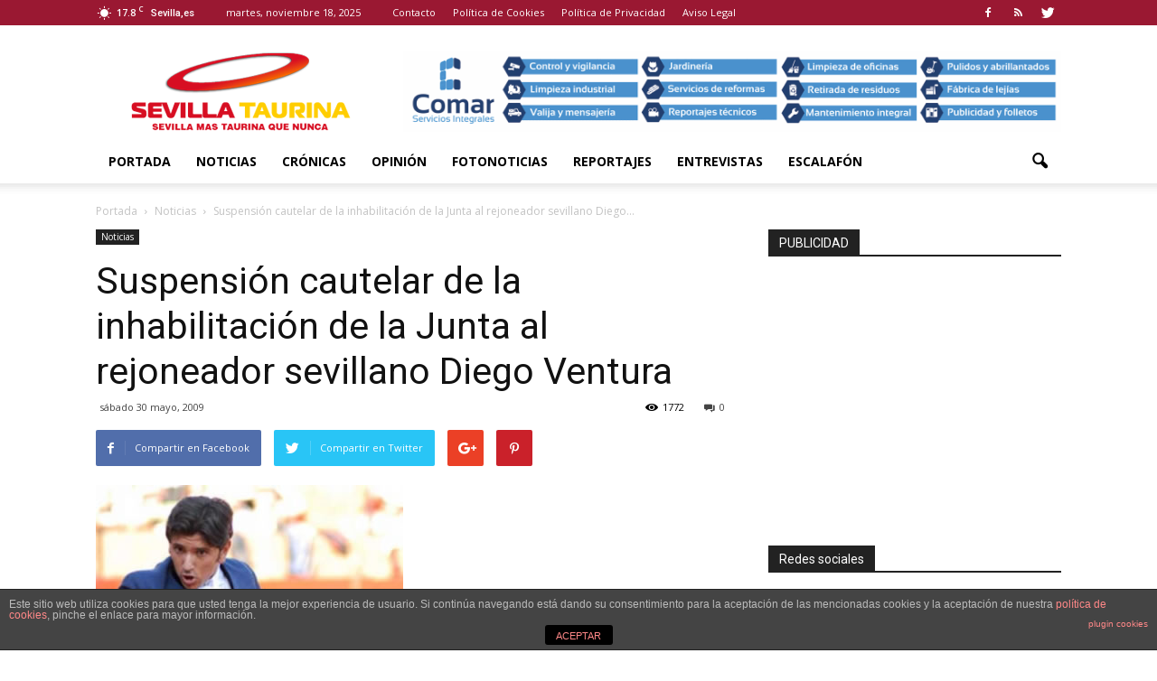

--- FILE ---
content_type: text/html; charset=UTF-8
request_url: https://www.sevillataurina.com/2009/05/30/suspension-cautelar-de-la-inhabilitacion-de-la-junta-al-rejoneador-sevillano-diego-ventura/
body_size: 130335
content:
<!doctype html >
<!--[if IE 8]>    <html class="ie8" lang="en"> <![endif]-->
<!--[if IE 9]>    <html class="ie9" lang="en"> <![endif]-->
<!--[if gt IE 8]><!--> <html lang="es"> <!--<![endif]-->
<head>
    <title>Suspensión cautelar de la inhabilitación de la Junta al rejoneador sevillano Diego Ventura | Sevilla Taurina</title>
    <meta charset="UTF-8" />
    <meta name="viewport" content="width=device-width, initial-scale=1.0">
    <link rel="pingback" href="https://www.sevillataurina.com/xmlrpc.php" />
    <meta name='robots' content='max-image-preview:large' />
<meta property="og:image" content="https://www.sevillataurina.com/wp-content/uploads/2009/05/4817.jpg" /><meta name="author" content="Sevilla Taurina">
<link rel="icon" type="image/png" href="http://www.sevillataurina.com/wp-content/uploads/2016/08/favicon.ico"><link rel='dns-prefetch' href='//fonts.googleapis.com' />
<link rel='dns-prefetch' href='//s.w.org' />
<link rel="alternate" type="application/rss+xml" title="Sevilla Taurina &raquo; Feed" href="https://www.sevillataurina.com/feed/" />
<link rel="alternate" type="application/rss+xml" title="Sevilla Taurina &raquo; Feed de los comentarios" href="https://www.sevillataurina.com/comments/feed/" />
<link rel="alternate" type="application/rss+xml" title="Sevilla Taurina &raquo; Comentario Suspensión cautelar de la inhabilitación de la Junta al rejoneador sevillano Diego Ventura del feed" href="https://www.sevillataurina.com/2009/05/30/suspension-cautelar-de-la-inhabilitacion-de-la-junta-al-rejoneador-sevillano-diego-ventura/feed/" />
<script type="text/javascript">
window._wpemojiSettings = {"baseUrl":"https:\/\/s.w.org\/images\/core\/emoji\/14.0.0\/72x72\/","ext":".png","svgUrl":"https:\/\/s.w.org\/images\/core\/emoji\/14.0.0\/svg\/","svgExt":".svg","source":{"concatemoji":"https:\/\/www.sevillataurina.com\/wp-includes\/js\/wp-emoji-release.min.js?ver=8d756dba1ff77d843a40f15db99a0802"}};
/*! This file is auto-generated */
!function(e,a,t){var n,r,o,i=a.createElement("canvas"),p=i.getContext&&i.getContext("2d");function s(e,t){var a=String.fromCharCode,e=(p.clearRect(0,0,i.width,i.height),p.fillText(a.apply(this,e),0,0),i.toDataURL());return p.clearRect(0,0,i.width,i.height),p.fillText(a.apply(this,t),0,0),e===i.toDataURL()}function c(e){var t=a.createElement("script");t.src=e,t.defer=t.type="text/javascript",a.getElementsByTagName("head")[0].appendChild(t)}for(o=Array("flag","emoji"),t.supports={everything:!0,everythingExceptFlag:!0},r=0;r<o.length;r++)t.supports[o[r]]=function(e){if(!p||!p.fillText)return!1;switch(p.textBaseline="top",p.font="600 32px Arial",e){case"flag":return s([127987,65039,8205,9895,65039],[127987,65039,8203,9895,65039])?!1:!s([55356,56826,55356,56819],[55356,56826,8203,55356,56819])&&!s([55356,57332,56128,56423,56128,56418,56128,56421,56128,56430,56128,56423,56128,56447],[55356,57332,8203,56128,56423,8203,56128,56418,8203,56128,56421,8203,56128,56430,8203,56128,56423,8203,56128,56447]);case"emoji":return!s([129777,127995,8205,129778,127999],[129777,127995,8203,129778,127999])}return!1}(o[r]),t.supports.everything=t.supports.everything&&t.supports[o[r]],"flag"!==o[r]&&(t.supports.everythingExceptFlag=t.supports.everythingExceptFlag&&t.supports[o[r]]);t.supports.everythingExceptFlag=t.supports.everythingExceptFlag&&!t.supports.flag,t.DOMReady=!1,t.readyCallback=function(){t.DOMReady=!0},t.supports.everything||(n=function(){t.readyCallback()},a.addEventListener?(a.addEventListener("DOMContentLoaded",n,!1),e.addEventListener("load",n,!1)):(e.attachEvent("onload",n),a.attachEvent("onreadystatechange",function(){"complete"===a.readyState&&t.readyCallback()})),(e=t.source||{}).concatemoji?c(e.concatemoji):e.wpemoji&&e.twemoji&&(c(e.twemoji),c(e.wpemoji)))}(window,document,window._wpemojiSettings);
</script>
<style type="text/css">
img.wp-smiley,
img.emoji {
	display: inline !important;
	border: none !important;
	box-shadow: none !important;
	height: 1em !important;
	width: 1em !important;
	margin: 0 0.07em !important;
	vertical-align: -0.1em !important;
	background: none !important;
	padding: 0 !important;
}
</style>
	<link rel='stylesheet' id='wp-block-library-css'  href='https://www.sevillataurina.com/wp-includes/css/dist/block-library/style.min.css?ver=8d756dba1ff77d843a40f15db99a0802' type='text/css' media='all' />
<style id='global-styles-inline-css' type='text/css'>
body{--wp--preset--color--black: #000000;--wp--preset--color--cyan-bluish-gray: #abb8c3;--wp--preset--color--white: #ffffff;--wp--preset--color--pale-pink: #f78da7;--wp--preset--color--vivid-red: #cf2e2e;--wp--preset--color--luminous-vivid-orange: #ff6900;--wp--preset--color--luminous-vivid-amber: #fcb900;--wp--preset--color--light-green-cyan: #7bdcb5;--wp--preset--color--vivid-green-cyan: #00d084;--wp--preset--color--pale-cyan-blue: #8ed1fc;--wp--preset--color--vivid-cyan-blue: #0693e3;--wp--preset--color--vivid-purple: #9b51e0;--wp--preset--gradient--vivid-cyan-blue-to-vivid-purple: linear-gradient(135deg,rgba(6,147,227,1) 0%,rgb(155,81,224) 100%);--wp--preset--gradient--light-green-cyan-to-vivid-green-cyan: linear-gradient(135deg,rgb(122,220,180) 0%,rgb(0,208,130) 100%);--wp--preset--gradient--luminous-vivid-amber-to-luminous-vivid-orange: linear-gradient(135deg,rgba(252,185,0,1) 0%,rgba(255,105,0,1) 100%);--wp--preset--gradient--luminous-vivid-orange-to-vivid-red: linear-gradient(135deg,rgba(255,105,0,1) 0%,rgb(207,46,46) 100%);--wp--preset--gradient--very-light-gray-to-cyan-bluish-gray: linear-gradient(135deg,rgb(238,238,238) 0%,rgb(169,184,195) 100%);--wp--preset--gradient--cool-to-warm-spectrum: linear-gradient(135deg,rgb(74,234,220) 0%,rgb(151,120,209) 20%,rgb(207,42,186) 40%,rgb(238,44,130) 60%,rgb(251,105,98) 80%,rgb(254,248,76) 100%);--wp--preset--gradient--blush-light-purple: linear-gradient(135deg,rgb(255,206,236) 0%,rgb(152,150,240) 100%);--wp--preset--gradient--blush-bordeaux: linear-gradient(135deg,rgb(254,205,165) 0%,rgb(254,45,45) 50%,rgb(107,0,62) 100%);--wp--preset--gradient--luminous-dusk: linear-gradient(135deg,rgb(255,203,112) 0%,rgb(199,81,192) 50%,rgb(65,88,208) 100%);--wp--preset--gradient--pale-ocean: linear-gradient(135deg,rgb(255,245,203) 0%,rgb(182,227,212) 50%,rgb(51,167,181) 100%);--wp--preset--gradient--electric-grass: linear-gradient(135deg,rgb(202,248,128) 0%,rgb(113,206,126) 100%);--wp--preset--gradient--midnight: linear-gradient(135deg,rgb(2,3,129) 0%,rgb(40,116,252) 100%);--wp--preset--duotone--dark-grayscale: url('#wp-duotone-dark-grayscale');--wp--preset--duotone--grayscale: url('#wp-duotone-grayscale');--wp--preset--duotone--purple-yellow: url('#wp-duotone-purple-yellow');--wp--preset--duotone--blue-red: url('#wp-duotone-blue-red');--wp--preset--duotone--midnight: url('#wp-duotone-midnight');--wp--preset--duotone--magenta-yellow: url('#wp-duotone-magenta-yellow');--wp--preset--duotone--purple-green: url('#wp-duotone-purple-green');--wp--preset--duotone--blue-orange: url('#wp-duotone-blue-orange');--wp--preset--font-size--small: 13px;--wp--preset--font-size--medium: 20px;--wp--preset--font-size--large: 36px;--wp--preset--font-size--x-large: 42px;}.has-black-color{color: var(--wp--preset--color--black) !important;}.has-cyan-bluish-gray-color{color: var(--wp--preset--color--cyan-bluish-gray) !important;}.has-white-color{color: var(--wp--preset--color--white) !important;}.has-pale-pink-color{color: var(--wp--preset--color--pale-pink) !important;}.has-vivid-red-color{color: var(--wp--preset--color--vivid-red) !important;}.has-luminous-vivid-orange-color{color: var(--wp--preset--color--luminous-vivid-orange) !important;}.has-luminous-vivid-amber-color{color: var(--wp--preset--color--luminous-vivid-amber) !important;}.has-light-green-cyan-color{color: var(--wp--preset--color--light-green-cyan) !important;}.has-vivid-green-cyan-color{color: var(--wp--preset--color--vivid-green-cyan) !important;}.has-pale-cyan-blue-color{color: var(--wp--preset--color--pale-cyan-blue) !important;}.has-vivid-cyan-blue-color{color: var(--wp--preset--color--vivid-cyan-blue) !important;}.has-vivid-purple-color{color: var(--wp--preset--color--vivid-purple) !important;}.has-black-background-color{background-color: var(--wp--preset--color--black) !important;}.has-cyan-bluish-gray-background-color{background-color: var(--wp--preset--color--cyan-bluish-gray) !important;}.has-white-background-color{background-color: var(--wp--preset--color--white) !important;}.has-pale-pink-background-color{background-color: var(--wp--preset--color--pale-pink) !important;}.has-vivid-red-background-color{background-color: var(--wp--preset--color--vivid-red) !important;}.has-luminous-vivid-orange-background-color{background-color: var(--wp--preset--color--luminous-vivid-orange) !important;}.has-luminous-vivid-amber-background-color{background-color: var(--wp--preset--color--luminous-vivid-amber) !important;}.has-light-green-cyan-background-color{background-color: var(--wp--preset--color--light-green-cyan) !important;}.has-vivid-green-cyan-background-color{background-color: var(--wp--preset--color--vivid-green-cyan) !important;}.has-pale-cyan-blue-background-color{background-color: var(--wp--preset--color--pale-cyan-blue) !important;}.has-vivid-cyan-blue-background-color{background-color: var(--wp--preset--color--vivid-cyan-blue) !important;}.has-vivid-purple-background-color{background-color: var(--wp--preset--color--vivid-purple) !important;}.has-black-border-color{border-color: var(--wp--preset--color--black) !important;}.has-cyan-bluish-gray-border-color{border-color: var(--wp--preset--color--cyan-bluish-gray) !important;}.has-white-border-color{border-color: var(--wp--preset--color--white) !important;}.has-pale-pink-border-color{border-color: var(--wp--preset--color--pale-pink) !important;}.has-vivid-red-border-color{border-color: var(--wp--preset--color--vivid-red) !important;}.has-luminous-vivid-orange-border-color{border-color: var(--wp--preset--color--luminous-vivid-orange) !important;}.has-luminous-vivid-amber-border-color{border-color: var(--wp--preset--color--luminous-vivid-amber) !important;}.has-light-green-cyan-border-color{border-color: var(--wp--preset--color--light-green-cyan) !important;}.has-vivid-green-cyan-border-color{border-color: var(--wp--preset--color--vivid-green-cyan) !important;}.has-pale-cyan-blue-border-color{border-color: var(--wp--preset--color--pale-cyan-blue) !important;}.has-vivid-cyan-blue-border-color{border-color: var(--wp--preset--color--vivid-cyan-blue) !important;}.has-vivid-purple-border-color{border-color: var(--wp--preset--color--vivid-purple) !important;}.has-vivid-cyan-blue-to-vivid-purple-gradient-background{background: var(--wp--preset--gradient--vivid-cyan-blue-to-vivid-purple) !important;}.has-light-green-cyan-to-vivid-green-cyan-gradient-background{background: var(--wp--preset--gradient--light-green-cyan-to-vivid-green-cyan) !important;}.has-luminous-vivid-amber-to-luminous-vivid-orange-gradient-background{background: var(--wp--preset--gradient--luminous-vivid-amber-to-luminous-vivid-orange) !important;}.has-luminous-vivid-orange-to-vivid-red-gradient-background{background: var(--wp--preset--gradient--luminous-vivid-orange-to-vivid-red) !important;}.has-very-light-gray-to-cyan-bluish-gray-gradient-background{background: var(--wp--preset--gradient--very-light-gray-to-cyan-bluish-gray) !important;}.has-cool-to-warm-spectrum-gradient-background{background: var(--wp--preset--gradient--cool-to-warm-spectrum) !important;}.has-blush-light-purple-gradient-background{background: var(--wp--preset--gradient--blush-light-purple) !important;}.has-blush-bordeaux-gradient-background{background: var(--wp--preset--gradient--blush-bordeaux) !important;}.has-luminous-dusk-gradient-background{background: var(--wp--preset--gradient--luminous-dusk) !important;}.has-pale-ocean-gradient-background{background: var(--wp--preset--gradient--pale-ocean) !important;}.has-electric-grass-gradient-background{background: var(--wp--preset--gradient--electric-grass) !important;}.has-midnight-gradient-background{background: var(--wp--preset--gradient--midnight) !important;}.has-small-font-size{font-size: var(--wp--preset--font-size--small) !important;}.has-medium-font-size{font-size: var(--wp--preset--font-size--medium) !important;}.has-large-font-size{font-size: var(--wp--preset--font-size--large) !important;}.has-x-large-font-size{font-size: var(--wp--preset--font-size--x-large) !important;}
</style>
<link rel='stylesheet' id='front-estilos-css'  href='https://www.sevillataurina.com/wp-content/plugins/asesor-cookies-para-la-ley-en-espana/html/front/estilos.css?ver=8d756dba1ff77d843a40f15db99a0802' type='text/css' media='all' />
<link rel='stylesheet' id='contact-form-7-css'  href='https://www.sevillataurina.com/wp-content/plugins/contact-form-7/includes/css/styles.css?ver=5.3.2' type='text/css' media='all' />
<link rel='stylesheet' id='font-awesome-four-css'  href='https://www.sevillataurina.com/wp-content/plugins/font-awesome-4-menus/css/font-awesome.min.css?ver=4.7.0' type='text/css' media='all' />
<link rel='stylesheet' id='rs-plugin-settings-css'  href='https://www.sevillataurina.com/wp-content/plugins/revslider/public/assets/css/settings.css?ver=5.2.5.1' type='text/css' media='all' />
<style id='rs-plugin-settings-inline-css' type='text/css'>
#rs-demo-id {}
</style>
<link rel='stylesheet' id='google_font_open_sans-css'  href='https://fonts.googleapis.com/css?family=Open+Sans%3A300italic%2C400italic%2C600italic%2C400%2C600%2C700&#038;ver=8d756dba1ff77d843a40f15db99a0802' type='text/css' media='all' />
<link rel='stylesheet' id='google_font_roboto-css'  href='https://fonts.googleapis.com/css?family=Roboto%3A500%2C400italic%2C700%2C900%2C500italic%2C400%2C300&#038;ver=8d756dba1ff77d843a40f15db99a0802' type='text/css' media='all' />
<link rel='stylesheet' id='js_composer_front-css'  href='https://www.sevillataurina.com/wp-content/plugins/js_composer/assets/css/js_composer.min.css?ver=4.11.2' type='text/css' media='all' />
<link rel='stylesheet' id='td-theme-css'  href='https://www.sevillataurina.com/wp-content/themes/SevillaTaurina/style.css?ver=7.3' type='text/css' media='all' />
<script type='text/javascript' src='https://www.sevillataurina.com/wp-includes/js/jquery/jquery.min.js?ver=3.6.0' id='jquery-core-js'></script>
<script type='text/javascript' src='https://www.sevillataurina.com/wp-includes/js/jquery/jquery-migrate.min.js?ver=3.3.2' id='jquery-migrate-js'></script>
<script type='text/javascript' id='front-principal-js-extra'>
/* <![CDATA[ */
var cdp_cookies_info = {"url_plugin":"https:\/\/www.sevillataurina.com\/wp-content\/plugins\/asesor-cookies-para-la-ley-en-espana\/plugin.php","url_admin_ajax":"https:\/\/www.sevillataurina.com\/wp-admin\/admin-ajax.php"};
/* ]]> */
</script>
<script type='text/javascript' src='https://www.sevillataurina.com/wp-content/plugins/asesor-cookies-para-la-ley-en-espana/html/front/principal.js?ver=8d756dba1ff77d843a40f15db99a0802' id='front-principal-js'></script>
<script type='text/javascript' src='https://www.sevillataurina.com/wp-content/plugins/revslider/public/assets/js/jquery.themepunch.tools.min.js?ver=5.2.5.1' id='tp-tools-js'></script>
<script type='text/javascript' src='https://www.sevillataurina.com/wp-content/plugins/revslider/public/assets/js/jquery.themepunch.revolution.min.js?ver=5.2.5.1' id='revmin-js'></script>
<link rel="https://api.w.org/" href="https://www.sevillataurina.com/wp-json/" /><link rel="alternate" type="application/json" href="https://www.sevillataurina.com/wp-json/wp/v2/posts/3834" /><link rel="EditURI" type="application/rsd+xml" title="RSD" href="https://www.sevillataurina.com/xmlrpc.php?rsd" />
<link rel="wlwmanifest" type="application/wlwmanifest+xml" href="https://www.sevillataurina.com/wp-includes/wlwmanifest.xml" /> 

<link rel="canonical" href="https://www.sevillataurina.com/2009/05/30/suspension-cautelar-de-la-inhabilitacion-de-la-junta-al-rejoneador-sevillano-diego-ventura/" />
<link rel='shortlink' href='https://www.sevillataurina.com/?p=3834' />
<link rel="alternate" type="application/json+oembed" href="https://www.sevillataurina.com/wp-json/oembed/1.0/embed?url=https%3A%2F%2Fwww.sevillataurina.com%2F2009%2F05%2F30%2Fsuspension-cautelar-de-la-inhabilitacion-de-la-junta-al-rejoneador-sevillano-diego-ventura%2F" />
<link rel="alternate" type="text/xml+oembed" href="https://www.sevillataurina.com/wp-json/oembed/1.0/embed?url=https%3A%2F%2Fwww.sevillataurina.com%2F2009%2F05%2F30%2Fsuspension-cautelar-de-la-inhabilitacion-de-la-junta-al-rejoneador-sevillano-diego-ventura%2F&#038;format=xml" />
<!--[if lt IE 9]><script src="https://html5shim.googlecode.com/svn/trunk/html5.js"></script><![endif]-->
    <meta name="generator" content="Powered by Visual Composer - drag and drop page builder for WordPress."/>
<!--[if lte IE 9]><link rel="stylesheet" type="text/css" href="https://www.sevillataurina.com/wp-content/plugins/js_composer/assets/css/vc_lte_ie9.min.css" media="screen"><![endif]--><!--[if IE  8]><link rel="stylesheet" type="text/css" href="https://www.sevillataurina.com/wp-content/plugins/js_composer/assets/css/vc-ie8.min.css" media="screen"><![endif]--><meta name="generator" content="Powered by Slider Revolution 5.2.5.1 - responsive, Mobile-Friendly Slider Plugin for WordPress with comfortable drag and drop interface." />

<!-- JS generated by theme -->

<script>
    
    

	    var tdBlocksArray = []; //here we store all the items for the current page

	    //td_block class - each ajax block uses a object of this class for requests
	    function tdBlock() {
		    this.id = '';
		    this.block_type = 1; //block type id (1-234 etc)
		    this.atts = '';
		    this.td_column_number = '';
		    this.td_current_page = 1; //
		    this.post_count = 0; //from wp
		    this.found_posts = 0; //from wp
		    this.max_num_pages = 0; //from wp
		    this.td_filter_value = ''; //current live filter value
		    this.is_ajax_running = false;
		    this.td_user_action = ''; // load more or infinite loader (used by the animation)
		    this.header_color = '';
		    this.ajax_pagination_infinite_stop = ''; //show load more at page x
	    }


        // td_js_generator - mini detector
        (function(){
            var htmlTag = document.getElementsByTagName("html")[0];

            if ( navigator.userAgent.indexOf("MSIE 10.0") > -1 ) {
                htmlTag.className += ' ie10';
            }

            if ( !!navigator.userAgent.match(/Trident.*rv\:11\./) ) {
                htmlTag.className += ' ie11';
            }

            if ( /(iPad|iPhone|iPod)/g.test(navigator.userAgent) ) {
                htmlTag.className += ' td-md-is-ios';
            }

            var user_agent = navigator.userAgent.toLowerCase();
            if ( user_agent.indexOf("android") > -1 ) {
                htmlTag.className += ' td-md-is-android';
            }

            if ( -1 !== navigator.userAgent.indexOf('Mac OS X')  ) {
                htmlTag.className += ' td-md-is-os-x';
            }

            if ( /chrom(e|ium)/.test(navigator.userAgent.toLowerCase()) ) {
               htmlTag.className += ' td-md-is-chrome';
            }

            if ( -1 !== navigator.userAgent.indexOf('Firefox') ) {
                htmlTag.className += ' td-md-is-firefox';
            }

            if ( -1 !== navigator.userAgent.indexOf('Safari') && -1 === navigator.userAgent.indexOf('Chrome') ) {
                htmlTag.className += ' td-md-is-safari';
            }

        })();




        var tdLocalCache = {};

        ( function () {
            "use strict";

            tdLocalCache = {
                data: {},
                remove: function (resource_id) {
                    delete tdLocalCache.data[resource_id];
                },
                exist: function (resource_id) {
                    return tdLocalCache.data.hasOwnProperty(resource_id) && tdLocalCache.data[resource_id] !== null;
                },
                get: function (resource_id) {
                    return tdLocalCache.data[resource_id];
                },
                set: function (resource_id, cachedData) {
                    tdLocalCache.remove(resource_id);
                    tdLocalCache.data[resource_id] = cachedData;
                }
            };
        })();

    
    
var td_viewport_interval_list=[{"limitBottom":767,"sidebarWidth":228},{"limitBottom":1018,"sidebarWidth":300},{"limitBottom":1140,"sidebarWidth":324}];
var td_animation_stack_effect="type0";
var tds_animation_stack=true;
var td_animation_stack_specific_selectors=".entry-thumb, img";
var td_animation_stack_general_selectors=".td-animation-stack img, .post img";
var td_ajax_url="https:\/\/www.sevillataurina.com\/wp-admin\/admin-ajax.php?td_theme_name=Newspaper&v=7.3";
var td_get_template_directory_uri="https:\/\/www.sevillataurina.com\/wp-content\/themes\/Newspaper";
var tds_snap_menu="";
var tds_logo_on_sticky="show_header_logo";
var tds_header_style="";
var td_please_wait="Por favor espera...";
var td_email_user_pass_incorrect="Usuario o contrase\u00f1a incorrecta!";
var td_email_user_incorrect="Correo electr\u00f3nico o nombre de usuario incorrecto!";
var td_email_incorrect="Correo electr\u00f3nico incorrecto!";
var tds_more_articles_on_post_enable="show";
var tds_more_articles_on_post_time_to_wait="";
var tds_more_articles_on_post_pages_distance_from_top=0;
var tds_theme_color_site_wide="#b81626";
var tds_smart_sidebar="enabled";
var tdThemeName="Newspaper";
var td_magnific_popup_translation_tPrev="Anterior (tecla de flecha izquierda)";
var td_magnific_popup_translation_tNext="Siguiente (tecla de flecha derecha)";
var td_magnific_popup_translation_tCounter="%curr% de %total%";
var td_magnific_popup_translation_ajax_tError="El contenido de %url% no pudo cargarse.";
var td_magnific_popup_translation_image_tError="La imagen #%curr% no pudo cargarse.";
var td_ad_background_click_link="";
var td_ad_background_click_target="";
</script>


<!-- Header style compiled by theme -->

<style>
    
.td-header-wrap .black-menu .sf-menu > .current-menu-item > a,
    .td-header-wrap .black-menu .sf-menu > .current-menu-ancestor > a,
    .td-header-wrap .black-menu .sf-menu > .current-category-ancestor > a,
    .td-header-wrap .black-menu .sf-menu > li > a:hover,
    .td-header-wrap .black-menu .sf-menu > .sfHover > a,
    .td-header-style-12 .td-header-menu-wrap-full,
    .sf-menu > .current-menu-item > a:after,
    .sf-menu > .current-menu-ancestor > a:after,
    .sf-menu > .current-category-ancestor > a:after,
    .sf-menu > li:hover > a:after,
    .sf-menu > .sfHover > a:after,
    .sf-menu ul .td-menu-item > a:hover,
    .sf-menu ul .sfHover > a,
    .sf-menu ul .current-menu-ancestor > a,
    .sf-menu ul .current-category-ancestor > a,
    .sf-menu ul .current-menu-item > a,
    .td-header-style-12 .td-affix,
    .header-search-wrap .td-drop-down-search:after,
    .header-search-wrap .td-drop-down-search .btn:hover,
    input[type=submit]:hover,
    .td-read-more a,
    .td-post-category:hover,
    .td-grid-style-1.td-hover-1 .td-big-grid-post:hover .td-post-category,
    .td-grid-style-5.td-hover-1 .td-big-grid-post:hover .td-post-category,
    .td_top_authors .td-active .td-author-post-count,
    .td_top_authors .td-active .td-author-comments-count,
    .td_top_authors .td_mod_wrap:hover .td-author-post-count,
    .td_top_authors .td_mod_wrap:hover .td-author-comments-count,
    .td-404-sub-sub-title a:hover,
    .td-search-form-widget .wpb_button:hover,
    .td-rating-bar-wrap div,
    .td_category_template_3 .td-current-sub-category,
    .dropcap,
    .td_wrapper_video_playlist .td_video_controls_playlist_wrapper,
    .wpb_default,
    .wpb_default:hover,
    .td-left-smart-list:hover,
    .td-right-smart-list:hover,
    .woocommerce-checkout .woocommerce input.button:hover,
    .woocommerce-page .woocommerce a.button:hover,
    .woocommerce-account div.woocommerce .button:hover,
    #bbpress-forums button:hover,
    .bbp_widget_login .button:hover,
    .td-footer-wrapper .td-post-category,
    .td-footer-wrapper .widget_product_search input[type="submit"]:hover,
    .woocommerce .product a.button:hover,
    .woocommerce .product #respond input#submit:hover,
    .woocommerce .checkout input#place_order:hover,
    .woocommerce .woocommerce.widget .button:hover,
    .single-product .product .summary .cart .button:hover,
    .woocommerce-cart .woocommerce table.cart .button:hover,
    .woocommerce-cart .woocommerce .shipping-calculator-form .button:hover,
    .td-next-prev-wrap a:hover,
    .td-load-more-wrap a:hover,
    .td-post-small-box a:hover,
    .page-nav .current,
    .page-nav:first-child > div,
    .td_category_template_8 .td-category-header .td-category a.td-current-sub-category,
    .td_category_template_4 .td-category-siblings .td-category a:hover,
    #bbpress-forums .bbp-pagination .current,
    #bbpress-forums #bbp-single-user-details #bbp-user-navigation li.current a,
    .td-theme-slider:hover .slide-meta-cat a,
    a.vc_btn-black:hover,
    .td-trending-now-wrapper:hover .td-trending-now-title,
    .td-scroll-up,
    .td-smart-list-button:hover,
    .td-weather-information:before,
    .td-weather-week:before,
    .td_block_exchange .td-exchange-header:before,
    .td_block_big_grid_9.td-grid-style-1 .td-post-category,
    .td_block_big_grid_9.td-grid-style-5 .td-post-category,
    .td-grid-style-6.td-hover-1 .td-module-thumb:after {
        background-color: #b81626;
    }

    .woocommerce .woocommerce-message .button:hover,
    .woocommerce .woocommerce-error .button:hover,
    .woocommerce .woocommerce-info .button:hover {
        background-color: #b81626 !important;
    }

    .woocommerce .product .onsale,
    .woocommerce.widget .ui-slider .ui-slider-handle {
        background: none #b81626;
    }

    .woocommerce.widget.widget_layered_nav_filters ul li a {
        background: none repeat scroll 0 0 #b81626 !important;
    }

    a,
    cite a:hover,
    .td_mega_menu_sub_cats .cur-sub-cat,
    .td-mega-span h3 a:hover,
    .td_mod_mega_menu:hover .entry-title a,
    .header-search-wrap .result-msg a:hover,
    .top-header-menu li a:hover,
    .top-header-menu .current-menu-item > a,
    .top-header-menu .current-menu-ancestor > a,
    .top-header-menu .current-category-ancestor > a,
    .td-social-icon-wrap > a:hover,
    .td-header-sp-top-widget .td-social-icon-wrap a:hover,
    .td-page-content blockquote p,
    .td-post-content blockquote p,
    .mce-content-body blockquote p,
    .comment-content blockquote p,
    .wpb_text_column blockquote p,
    .td_block_text_with_title blockquote p,
    .td_module_wrap:hover .entry-title a,
    .td-subcat-filter .td-subcat-list a:hover,
    .td-subcat-filter .td-subcat-dropdown a:hover,
    .td_quote_on_blocks,
    .dropcap2,
    .dropcap3,
    .td_top_authors .td-active .td-authors-name a,
    .td_top_authors .td_mod_wrap:hover .td-authors-name a,
    .td-post-next-prev-content a:hover,
    .author-box-wrap .td-author-social a:hover,
    .td-author-name a:hover,
    .td-author-url a:hover,
    .td_mod_related_posts:hover h3 > a,
    .td-post-template-11 .td-related-title .td-related-left:hover,
    .td-post-template-11 .td-related-title .td-related-right:hover,
    .td-post-template-11 .td-related-title .td-cur-simple-item,
    .td-post-template-11 .td_block_related_posts .td-next-prev-wrap a:hover,
    .comment-reply-link:hover,
    .logged-in-as a:hover,
    #cancel-comment-reply-link:hover,
    .td-search-query,
    .td-category-header .td-pulldown-category-filter-link:hover,
    .td-category-siblings .td-subcat-dropdown a:hover,
    .td-category-siblings .td-subcat-dropdown a.td-current-sub-category,
    .widget a:hover,
    .widget_calendar tfoot a:hover,
    .woocommerce a.added_to_cart:hover,
    #bbpress-forums li.bbp-header .bbp-reply-content span a:hover,
    #bbpress-forums .bbp-forum-freshness a:hover,
    #bbpress-forums .bbp-topic-freshness a:hover,
    #bbpress-forums .bbp-forums-list li a:hover,
    #bbpress-forums .bbp-forum-title:hover,
    #bbpress-forums .bbp-topic-permalink:hover,
    #bbpress-forums .bbp-topic-started-by a:hover,
    #bbpress-forums .bbp-topic-started-in a:hover,
    #bbpress-forums .bbp-body .super-sticky li.bbp-topic-title .bbp-topic-permalink,
    #bbpress-forums .bbp-body .sticky li.bbp-topic-title .bbp-topic-permalink,
    .widget_display_replies .bbp-author-name,
    .widget_display_topics .bbp-author-name,
    .footer-text-wrap .footer-email-wrap a,
    .td-subfooter-menu li a:hover,
    .footer-social-wrap a:hover,
    a.vc_btn-black:hover,
    .td-smart-list-dropdown-wrap .td-smart-list-button:hover,
    .td_module_17 .td-read-more a:hover,
    .td_module_18 .td-read-more a:hover,
    .td_module_19 .td-post-author-name a:hover,
    .td-instagram-user a {
        color: #b81626;
    }

    a.vc_btn-black.vc_btn_square_outlined:hover,
    a.vc_btn-black.vc_btn_outlined:hover,
    .td-mega-menu-page .wpb_content_element ul li a:hover {
        color: #b81626 !important;
    }

    .td-next-prev-wrap a:hover,
    .td-load-more-wrap a:hover,
    .td-post-small-box a:hover,
    .page-nav .current,
    .page-nav:first-child > div,
    .td_category_template_8 .td-category-header .td-category a.td-current-sub-category,
    .td_category_template_4 .td-category-siblings .td-category a:hover,
    #bbpress-forums .bbp-pagination .current,
    .post .td_quote_box,
    .page .td_quote_box,
    a.vc_btn-black:hover {
        border-color: #b81626;
    }

    .td_wrapper_video_playlist .td_video_currently_playing:after {
        border-color: #b81626 !important;
    }

    .header-search-wrap .td-drop-down-search:before {
        border-color: transparent transparent #b81626 transparent;
    }

    .block-title > span,
    .block-title > a,
    .block-title > label,
    .widgettitle,
    .widgettitle:after,
    .td-trending-now-title,
    .td-trending-now-wrapper:hover .td-trending-now-title,
    .wpb_tabs li.ui-tabs-active a,
    .wpb_tabs li:hover a,
    .vc_tta-container .vc_tta-color-grey.vc_tta-tabs-position-top.vc_tta-style-classic .vc_tta-tabs-container .vc_tta-tab.vc_active > a,
    .vc_tta-container .vc_tta-color-grey.vc_tta-tabs-position-top.vc_tta-style-classic .vc_tta-tabs-container .vc_tta-tab:hover > a,
    .td-related-title .td-cur-simple-item,
    .woocommerce .product .products h2,
    .td-subcat-filter .td-subcat-dropdown:hover .td-subcat-more {
    	background-color: #b81626;
    }

    .woocommerce div.product .woocommerce-tabs ul.tabs li.active {
    	background-color: #b81626 !important;
    }

    .block-title,
    .td-related-title,
    .wpb_tabs .wpb_tabs_nav,
    .vc_tta-container .vc_tta-color-grey.vc_tta-tabs-position-top.vc_tta-style-classic .vc_tta-tabs-container,
    .woocommerce div.product .woocommerce-tabs ul.tabs:before {
        border-color: #b81626;
    }
    .td_block_wrap .td-subcat-item .td-cur-simple-item {
	    color: #b81626;
	}


    
    .td-grid-style-4 .entry-title
    {
        background-color: rgba(184, 22, 38, 0.7);
    }

    
    .block-title > span,
    .block-title > a,
    .block-title > label,
    .widgettitle,
    .widgettitle:after,
    .td-trending-now-title,
    .td-trending-now-wrapper:hover .td-trending-now-title,
    .wpb_tabs li.ui-tabs-active a,
    .wpb_tabs li:hover a,
    .vc_tta-container .vc_tta-color-grey.vc_tta-tabs-position-top.vc_tta-style-classic .vc_tta-tabs-container .vc_tta-tab.vc_active > a,
    .vc_tta-container .vc_tta-color-grey.vc_tta-tabs-position-top.vc_tta-style-classic .vc_tta-tabs-container .vc_tta-tab:hover > a,
    .td-related-title .td-cur-simple-item,
    .woocommerce .product .products h2,
    .td-subcat-filter .td-subcat-dropdown:hover .td-subcat-more,
    .td-weather-information:before,
    .td-weather-week:before,
    .td_block_exchange .td-exchange-header:before {
        background-color: #222222;
    }

    .woocommerce div.product .woocommerce-tabs ul.tabs li.active {
    	background-color: #222222 !important;
    }

    .block-title,
    .td-related-title,
    .wpb_tabs .wpb_tabs_nav,
    .vc_tta-container .vc_tta-color-grey.vc_tta-tabs-position-top.vc_tta-style-classic .vc_tta-tabs-container,
    .woocommerce div.product .woocommerce-tabs ul.tabs:before {
        border-color: #222222;
    }

    
    .td-header-top-menu,
    .td-header-top-menu a,
    .td-header-wrap .td-header-top-menu-full .td-header-top-menu,
    .td-header-wrap .td-header-top-menu-full a,
    .td-header-style-8 .td-header-top-menu,
    .td-header-style-8 .td-header-top-menu a {
        color: #ffffff;
    }

    
    .top-header-menu .current-menu-item > a,
    .top-header-menu .current-menu-ancestor > a,
    .top-header-menu .current-category-ancestor > a,
    .top-header-menu li a:hover {
        color: #f2f2f2;
    }

    
    .sf-menu ul .td-menu-item > a:hover,
    .sf-menu ul .sfHover > a,
    .sf-menu ul .current-menu-ancestor > a,
    .sf-menu ul .current-category-ancestor > a,
    .sf-menu ul .current-menu-item > a,
    .sf-menu > .current-menu-item > a:after,
    .sf-menu > .current-menu-ancestor > a:after,
    .sf-menu > .current-category-ancestor > a:after,
    .sf-menu > li:hover > a:after,
    .sf-menu > .sfHover > a:after,
    .td_block_mega_menu .td-next-prev-wrap a:hover,
    .td-mega-span .td-post-category:hover,
    .td-header-wrap .black-menu .sf-menu > li > a:hover,
    .td-header-wrap .black-menu .sf-menu > .current-menu-ancestor > a,
    .td-header-wrap .black-menu .sf-menu > .sfHover > a,
    .header-search-wrap .td-drop-down-search:after,
    .header-search-wrap .td-drop-down-search .btn:hover,
    .td-header-wrap .black-menu .sf-menu > .current-menu-item > a,
    .td-header-wrap .black-menu .sf-menu > .current-menu-ancestor > a,
    .td-header-wrap .black-menu .sf-menu > .current-category-ancestor > a {
        background-color: #b81626;
    }


    .td_block_mega_menu .td-next-prev-wrap a:hover {
        border-color: #b81626;
    }

    .header-search-wrap .td-drop-down-search:before {
        border-color: transparent transparent #b81626 transparent;
    }

    .td_mega_menu_sub_cats .cur-sub-cat,
    .td_mod_mega_menu:hover .entry-title a {
        color: #b81626;
    }


    
    .td-header-wrap .td-header-menu-wrap .sf-menu > li > a,
    .td-header-wrap .header-search-wrap .td-icon-search {
        color: #000000;
    }
</style>

<script>
  (function(i,s,o,g,r,a,m){i['GoogleAnalyticsObject']=r;i[r]=i[r]||function(){
  (i[r].q=i[r].q||[]).push(arguments)},i[r].l=1*new Date();a=s.createElement(o),
  m=s.getElementsByTagName(o)[0];a.async=1;a.src=g;m.parentNode.insertBefore(a,m)
  })(window,document,'script','https://www.google-analytics.com/analytics.js','ga');

  ga('create', 'UA-12683835-7', 'auto');
  ga('send', 'pageview');

</script><noscript><style type="text/css"> .wpb_animate_when_almost_visible { opacity: 1; }</style></noscript></head>

<body class="post-template-default single single-post postid-3834 single-format-standard suspension-cautelar-de-la-inhabilitacion-de-la-junta-al-rejoneador-sevillano-diego-ventura wpb-js-composer js-comp-ver-4.11.2 vc_responsive td-animation-stack-type0 td-full-layout" itemscope="itemscope" itemtype="https://schema.org/WebPage">

        <div class="td-scroll-up"><i class="td-icon-menu-up"></i></div>
    
    <div class="td-menu-background"></div>
<div id="td-mobile-nav">
    <div class="td-mobile-container">
        <!-- mobile menu top section -->
        <div class="td-menu-socials-wrap">
            <!-- socials -->
            <div class="td-menu-socials">
                
        <span class="td-social-icon-wrap">
            <a target="_blank" href="https://www.facebook.com/wwwsevillataurinacom-370458150708" title="Facebook">
                <i class="td-icon-font td-icon-facebook"></i>
            </a>
        </span>
        <span class="td-social-icon-wrap">
            <a target="_blank" href="/feed" title="RSS">
                <i class="td-icon-font td-icon-rss"></i>
            </a>
        </span>
        <span class="td-social-icon-wrap">
            <a target="_blank" href="https://twitter.com/sevillataurina" title="Twitter">
                <i class="td-icon-font td-icon-twitter"></i>
            </a>
        </span>            </div>
            <!-- close button -->
            <div class="td-mobile-close">
                <a href="#"><i class="td-icon-close-mobile"></i></a>
            </div>
        </div>

        <!-- login section -->
        
        <!-- menu section -->
        <div class="td-mobile-content">
            <div class="menu-menu-principal-container"><ul id="menu-menu-principal" class="td-mobile-main-menu"><li id="menu-item-27235" class="menu-item menu-item-type-post_type menu-item-object-page menu-item-home menu-item-first menu-item-27235"><a href="https://www.sevillataurina.com/">Portada</a></li>
<li id="menu-item-27236" class="menu-item menu-item-type-taxonomy menu-item-object-category current-post-ancestor current-menu-parent current-post-parent menu-item-27236"><a href="https://www.sevillataurina.com/categoria/noticias/">Noticias</a></li>
<li id="menu-item-27239" class="menu-item menu-item-type-taxonomy menu-item-object-category menu-item-27239"><a href="https://www.sevillataurina.com/categoria/cronicas/">Crónicas</a></li>
<li id="menu-item-27237" class="menu-item menu-item-type-taxonomy menu-item-object-category menu-item-27237"><a href="https://www.sevillataurina.com/categoria/opinion/">Opinión</a></li>
<li id="menu-item-27238" class="menu-item menu-item-type-taxonomy menu-item-object-category menu-item-27238"><a href="https://www.sevillataurina.com/categoria/fotonoticias/">FotoNoticias</a></li>
<li id="menu-item-27240" class="menu-item menu-item-type-taxonomy menu-item-object-category menu-item-27240"><a href="https://www.sevillataurina.com/categoria/reportajes/">Reportajes</a></li>
<li id="menu-item-27241" class="menu-item menu-item-type-taxonomy menu-item-object-category menu-item-27241"><a href="https://www.sevillataurina.com/categoria/entrevistas/">Entrevistas</a></li>
<li id="menu-item-27242" class="menu-item menu-item-type-taxonomy menu-item-object-category menu-item-27242"><a href="https://www.sevillataurina.com/categoria/escalafon/">Escalafón</a></li>
</ul></div>        </div>
    </div>

    <!-- register/login section -->
    </div>    <div class="td-search-background"></div>
<div class="td-search-wrap-mob">
	<div class="td-drop-down-search" aria-labelledby="td-header-search-button">
		<form method="get" class="td-search-form" action="https://www.sevillataurina.com/">
			<!-- close button -->
			<div class="td-search-close">
				<a href="#"><i class="td-icon-close-mobile"></i></a>
			</div>
			<div role="search" class="td-search-input">
				<span>Buscar</span>
				<input id="td-header-search-mob" type="text" value="" name="s" autocomplete="off" />
			</div>
		</form>
		<div id="td-aj-search-mob"></div>
	</div>
</div>    
    
    <div id="td-outer-wrap">
    
        <!--
Header style 1
-->

<div class="td-header-wrap td-header-style-1">

    <div class="td-header-top-menu-full">
        <div class="td-container td-header-row td-header-top-menu">
            
    <div class="top-bar-style-1">
        
<div class="td-header-sp-top-menu">


	<!-- td weather source: cache -->		<div class="td-weather-top-widget" id="td_top_weather_uid">
			<i class="td-icons clear-sky-d"></i>
			<div class="td-weather-now" data-block-uid="td_top_weather_uid">
				<span class="td-big-degrees">17.8</span>
				<span class="td-weather-unit">C</span>
			</div>
			<div class="td-weather-header">
				<div class="td-weather-city">Sevilla,es</div>
			</div>
		</div>
		        <div class="td_data_time">
            <div >

                martes, noviembre 18, 2025
            </div>
        </div>
    <div class="menu-top-container"><ul id="menu-menu-superior" class="top-header-menu"><li id="menu-item-27243" class="menu-item menu-item-type-post_type menu-item-object-page menu-item-first td-menu-item td-normal-menu menu-item-27243"><a href="https://www.sevillataurina.com/contacto/">Contacto</a></li>
<li id="menu-item-34164" class="menu-item menu-item-type-post_type menu-item-object-page td-menu-item td-normal-menu menu-item-34164"><a href="https://www.sevillataurina.com/politica-de-cookies/">Política de Cookies</a></li>
<li id="menu-item-34165" class="menu-item menu-item-type-post_type menu-item-object-page td-menu-item td-normal-menu menu-item-34165"><a href="https://www.sevillataurina.com/politica-de-privacidad/">Política de Privacidad</a></li>
<li id="menu-item-34166" class="menu-item menu-item-type-post_type menu-item-object-page td-menu-item td-normal-menu menu-item-34166"><a href="https://www.sevillataurina.com/aviso-legal/">Aviso Legal</a></li>
</ul></div></div>
        <div class="td-header-sp-top-widget">
    
        <span class="td-social-icon-wrap">
            <a target="_blank" href="https://www.facebook.com/wwwsevillataurinacom-370458150708" title="Facebook">
                <i class="td-icon-font td-icon-facebook"></i>
            </a>
        </span>
        <span class="td-social-icon-wrap">
            <a target="_blank" href="/feed" title="RSS">
                <i class="td-icon-font td-icon-rss"></i>
            </a>
        </span>
        <span class="td-social-icon-wrap">
            <a target="_blank" href="https://twitter.com/sevillataurina" title="Twitter">
                <i class="td-icon-font td-icon-twitter"></i>
            </a>
        </span></div>
    </div>

<!-- LOGIN MODAL -->

                <div  id="login-form" class="white-popup-block mfp-hide mfp-with-anim">
                    <div class="td-login-wrap">
                        <a href="#" class="td-back-button"><i class="td-icon-modal-back"></i></a>
                        <div id="td-login-div" class="td-login-form-div td-display-block">
                            <div class="td-login-panel-title">Sign in</div>
                            <div class="td-login-panel-descr">¡Bienvenido! Ingresa en tu cuenta</div>
                            <div class="td_display_err"></div>
                            <div class="td-login-inputs"><input class="td-login-input" type="text" name="login_email" id="login_email" value="" required><label>tu nombre de usuario</label></div>
	                        <div class="td-login-inputs"><input class="td-login-input" type="password" name="login_pass" id="login_pass" value="" required><label>tu contraseña</label></div>
                            <input type="button" name="login_button" id="login_button" class="wpb_button btn td-login-button" value="Login">
                            <div class="td-login-info-text"><a href="#" id="forgot-pass-link">Forgot your password? Get help</a></div>
                            
                        </div>

                        

                         <div id="td-forgot-pass-div" class="td-login-form-div td-display-none">
                            <div class="td-login-panel-title">Password recovery</div>
                            <div class="td-login-panel-descr">Recupera tu contraseña</div>
                            <div class="td_display_err"></div>
                            <div class="td-login-inputs"><input class="td-login-input" type="text" name="forgot_email" id="forgot_email" value="" required><label>tu correo electrónico</label></div>
                            <input type="button" name="forgot_button" id="forgot_button" class="wpb_button btn td-login-button" value="Send My Password">
                            <div class="td-login-info-text">Se te ha enviado una contraseña por correo electrónico.</div>
                        </div>
                    </div>
                </div>
                        </div>
    </div>

    <div class="td-banner-wrap-full td-logo-wrap-full">
        <div class="td-container td-header-row td-header-header">
            <div class="td-header-sp-logo">
                            <a class="td-main-logo" href="https://www.sevillataurina.com/">
                <img src="http://www.sevillataurina.com/wp-content/uploads/2016/08/logo_sevilla_taurina_272x90-1.png" alt="Sevilla Taurina Logo" title="Sevilla Taurina"/>
                <span class="td-visual-hidden">Sevilla Taurina</span>
            </a>
                    </div>
            <div class="td-header-sp-recs">
                <div class="td-header-rec-wrap">
    <div class="td-a-rec td-a-rec-id-header  ">
<div id="rev_slider_2_1_wrapper" class="rev_slider_wrapper fullwidthbanner-container" style="margin:0px auto;background-color:transparent;padding:0px;margin-top:0px;margin-bottom:0px;">
<!-- START REVOLUTION SLIDER 5.2.5.1 auto mode -->
	<div id="rev_slider_2_1" class="rev_slider fullwidthabanner" style="display:none;" data-version="5.2.5.1">
<ul>	<!-- SLIDE  -->
	<li data-index="rs-2" data-transition="fade" data-slotamount="default" data-hideafterloop="0" data-hideslideonmobile="off"  data-easein="default" data-easeout="default" data-masterspeed="300"  data-link="http://www.comarservicios.com/"  data-target="_blank"  data-rotate="0"  data-saveperformance="off"  data-title="Slide" data-param1="" data-param2="" data-param3="" data-param4="" data-param5="" data-param6="" data-param7="" data-param8="" data-param9="" data-param10="" data-description="">
		<!-- MAIN IMAGE -->
		<img src="https://www.sevillataurina.com/wp-content/uploads/2016/10/Publi-Comar-cabecera.gif"  alt="publi-comar-cabecera" title="publi-comar-cabecera"  width="800" height="98" data-bgposition="center center" data-bgfit="cover" data-bgrepeat="no-repeat" class="rev-slidebg" data-no-retina>
		<!-- LAYERS -->
	</li>
</ul>
<div class="tp-bannertimer tp-bottom" style="visibility: hidden !important;"></div>	</div>
<script>var htmlDiv = document.getElementById("rs-plugin-settings-inline-css"); var htmlDivCss="";
				if(htmlDiv) {
					htmlDiv.innerHTML = htmlDiv.innerHTML + htmlDivCss;
				}else{
					var htmlDiv = document.createElement("div");
					htmlDiv.innerHTML = "<style>" + htmlDivCss + "</style>";
					document.getElementsByTagName("head")[0].appendChild(htmlDiv.childNodes[0]);
				}
			</script>
		<script type="text/javascript">
						/******************************************
				-	PREPARE PLACEHOLDER FOR SLIDER	-
			******************************************/

			var setREVStartSize=function(){
				try{var e=new Object,i=jQuery(window).width(),t=9999,r=0,n=0,l=0,f=0,s=0,h=0;
					e.c = jQuery('#rev_slider_2_1');
					e.gridwidth = [728];
					e.gridheight = [90];
							
					e.sliderLayout = "auto";
					if(e.responsiveLevels&&(jQuery.each(e.responsiveLevels,function(e,f){f>i&&(t=r=f,l=e),i>f&&f>r&&(r=f,n=e)}),t>r&&(l=n)),f=e.gridheight[l]||e.gridheight[0]||e.gridheight,s=e.gridwidth[l]||e.gridwidth[0]||e.gridwidth,h=i/s,h=h>1?1:h,f=Math.round(h*f),"fullscreen"==e.sliderLayout){var u=(e.c.width(),jQuery(window).height());if(void 0!=e.fullScreenOffsetContainer){var c=e.fullScreenOffsetContainer.split(",");if (c) jQuery.each(c,function(e,i){u=jQuery(i).length>0?u-jQuery(i).outerHeight(!0):u}),e.fullScreenOffset.split("%").length>1&&void 0!=e.fullScreenOffset&&e.fullScreenOffset.length>0?u-=jQuery(window).height()*parseInt(e.fullScreenOffset,0)/100:void 0!=e.fullScreenOffset&&e.fullScreenOffset.length>0&&(u-=parseInt(e.fullScreenOffset,0))}f=u}else void 0!=e.minHeight&&f<e.minHeight&&(f=e.minHeight);e.c.closest(".rev_slider_wrapper").css({height:f})
					
				}catch(d){console.log("Failure at Presize of Slider:"+d)}
			};
			
			setREVStartSize();
			
						var tpj=jQuery;
			
			var revapi2;
			tpj(document).ready(function() {
				if(tpj("#rev_slider_2_1").revolution == undefined){
					revslider_showDoubleJqueryError("#rev_slider_2_1");
				}else{
					revapi2 = tpj("#rev_slider_2_1").show().revolution({
						sliderType:"standard",
jsFileLocation:"//www.sevillataurina.com/wp-content/plugins/revslider/public/assets/js/",
						sliderLayout:"auto",
						dottedOverlay:"none",
						delay:9000,
						navigation: {
							onHoverStop:"off",
						},
						visibilityLevels:[1240,1024,778,480],
						gridwidth:728,
						gridheight:90,
						lazyType:"none",
						shadow:0,
						spinner:"spinner0",
						stopLoop:"off",
						stopAfterLoops:-1,
						stopAtSlide:-1,
						shuffle:"off",
						autoHeight:"off",
						disableProgressBar:"on",
						hideThumbsOnMobile:"off",
						hideSliderAtLimit:0,
						hideCaptionAtLimit:0,
						hideAllCaptionAtLilmit:0,
						debugMode:false,
						fallbacks: {
							simplifyAll:"off",
							nextSlideOnWindowFocus:"off",
							disableFocusListener:false,
						}
					});
				}
			});	/*ready*/
		</script>
		<script>
					var htmlDivCss = unescape("max-height%3A%2090px%3B");
					var htmlDiv = document.getElementById('rs-plugin-settings-inline-css');
					if(htmlDiv) {
						htmlDiv.innerHTML = htmlDiv.innerHTML + htmlDivCss;
					}
					else{
						var htmlDiv = document.createElement('div');
						htmlDiv.innerHTML = '<style>' + htmlDivCss + '</style>';
						document.getElementsByTagName('head')[0].appendChild(htmlDiv.childNodes[0]);
					}
				  </script></div><!-- END REVOLUTION SLIDER --></div>
</div>            </div>
        </div>
    </div>

    <div class="td-header-menu-wrap-full">
        <div class="td-header-menu-wrap td-header-gradient">
            <div class="td-container td-header-row td-header-main-menu">
                <div id="td-header-menu" role="navigation">
    <div id="td-top-mobile-toggle"><a href="#"><i class="td-icon-font td-icon-mobile"></i></a></div>
    <div class="td-main-menu-logo td-logo-in-header">
        		<a class="td-mobile-logo td-sticky-header" href="https://www.sevillataurina.com/">
			<img src="http://www.sevillataurina.com/wp-content/uploads/2016/08/logo_sevilla_taurina_272x90_blanco.png" alt="Sevilla Taurina Logo" title="Sevilla Taurina"/>
		</a>
			<a class="td-header-logo td-sticky-header" href="https://www.sevillataurina.com/">
			<img src="http://www.sevillataurina.com/wp-content/uploads/2016/08/logo_sevilla_taurina_272x90-1.png" alt="Sevilla Taurina Logo" title="Sevilla Taurina"/>
		</a>
	    </div>
    <div class="menu-menu-principal-container"><ul id="menu-menu-principal-1" class="sf-menu"><li class="menu-item menu-item-type-post_type menu-item-object-page menu-item-home menu-item-first td-menu-item td-normal-menu menu-item-27235"><a href="https://www.sevillataurina.com/">Portada</a></li>
<li class="menu-item menu-item-type-taxonomy menu-item-object-category current-post-ancestor current-menu-parent current-post-parent td-menu-item td-normal-menu menu-item-27236"><a href="https://www.sevillataurina.com/categoria/noticias/">Noticias</a></li>
<li class="menu-item menu-item-type-taxonomy menu-item-object-category td-menu-item td-normal-menu menu-item-27239"><a href="https://www.sevillataurina.com/categoria/cronicas/">Crónicas</a></li>
<li class="menu-item menu-item-type-taxonomy menu-item-object-category td-menu-item td-normal-menu menu-item-27237"><a href="https://www.sevillataurina.com/categoria/opinion/">Opinión</a></li>
<li class="menu-item menu-item-type-taxonomy menu-item-object-category td-menu-item td-normal-menu menu-item-27238"><a href="https://www.sevillataurina.com/categoria/fotonoticias/">FotoNoticias</a></li>
<li class="menu-item menu-item-type-taxonomy menu-item-object-category td-menu-item td-normal-menu menu-item-27240"><a href="https://www.sevillataurina.com/categoria/reportajes/">Reportajes</a></li>
<li class="menu-item menu-item-type-taxonomy menu-item-object-category td-menu-item td-normal-menu menu-item-27241"><a href="https://www.sevillataurina.com/categoria/entrevistas/">Entrevistas</a></li>
<li class="menu-item menu-item-type-taxonomy menu-item-object-category td-menu-item td-normal-menu menu-item-27242"><a href="https://www.sevillataurina.com/categoria/escalafon/">Escalafón</a></li>
</ul></div></div>


<div class="td-search-wrapper">
    <div id="td-top-search">
        <!-- Search -->
        <div class="header-search-wrap">
            <div class="dropdown header-search">
                <a id="td-header-search-button" href="#" role="button" class="dropdown-toggle " data-toggle="dropdown"><i class="td-icon-search"></i></a>
                <a id="td-header-search-button-mob" href="#" role="button" class="dropdown-toggle " data-toggle="dropdown"><i class="td-icon-search"></i></a>
            </div>
        </div>
    </div>
</div>

<div class="header-search-wrap">
	<div class="dropdown header-search">
		<div class="td-drop-down-search" aria-labelledby="td-header-search-button">
			<form method="get" class="td-search-form" action="https://www.sevillataurina.com/">
				<div role="search" class="td-head-form-search-wrap">
					<input id="td-header-search" type="text" value="" name="s" autocomplete="off" /><input class="wpb_button wpb_btn-inverse btn" type="submit" id="td-header-search-top" value="Buscar" />
				</div>
			</form>
			<div id="td-aj-search"></div>
		</div>
	</div>
</div>            </div>
        </div>
    </div>

</div><div class="td-main-content-wrap">

    <div class="td-container td-post-template-default ">
        <div class="td-crumb-container"><div class="entry-crumbs"><span itemscope itemtype="http://data-vocabulary.org/Breadcrumb"><a title="" class="entry-crumb" itemprop="url" href="https://www.sevillataurina.com/"><span itemprop="title">Portada</span></a></span> <i class="td-icon-right td-bread-sep"></i> <span itemscope itemtype="http://data-vocabulary.org/Breadcrumb"><a title="Ver todas las publicaciones en Noticias" class="entry-crumb" itemprop="url" href="https://www.sevillataurina.com/categoria/noticias/"><span itemprop="title">Noticias</span></a></span> <i class="td-icon-right td-bread-sep td-bred-no-url-last"></i> <span class="td-bred-no-url-last" itemscope itemtype="http://data-vocabulary.org/Breadcrumb"><meta itemprop="title" content = "Suspensión cautelar de la inhabilitación de la Junta al rejoneador sevillano Diego..."><meta itemprop="url" content = "https://www.sevillataurina.com/2009/05/30/suspension-cautelar-de-la-inhabilitacion-de-la-junta-al-rejoneador-sevillano-diego-ventura/">Suspensión cautelar de la inhabilitación de la Junta al rejoneador sevillano Diego...</span></div></div>

        <div class="td-pb-row">
                                    <div class="td-pb-span8 td-main-content" role="main">
                            <div class="td-ss-main-content">
                                
    <article id="post-3834" class="post-3834 post type-post status-publish format-standard has-post-thumbnail hentry category-noticias" itemscope itemtype="https://schema.org/Article">
        <div class="td-post-header">

            <ul class="td-category"><li class="entry-category"><a  href="https://www.sevillataurina.com/categoria/noticias/">Noticias</a></li></ul>
            <header class="td-post-title">

				
                <h1 class="entry-title">Suspensión cautelar de la inhabilitación de la Junta al rejoneador sevillano Diego Ventura</h1>

                <div class="td-module-meta-info">
                                        <span class="td-post-date"><time class="entry-date updated td-module-date" datetime="2009-05-30T00:00:00+00:00" >sábado 30 mayo, 2009</time></span>                    <div class="td-post-comments"><a href="https://www.sevillataurina.com/2009/05/30/suspension-cautelar-de-la-inhabilitacion-de-la-junta-al-rejoneador-sevillano-diego-ventura/#respond"><i class="td-icon-comments"></i>0</a></div>                    <div class="td-post-views"><i class="td-icon-views"></i><span class="td-nr-views-3834">1772</span></div>                </div>

            </header>

        </div>

        <div class="td-post-sharing td-post-sharing-top ">
				<div class="td-default-sharing">
		            <a class="td-social-sharing-buttons td-social-facebook" href="http://www.facebook.com/sharer.php?u=https%3A%2F%2Fwww.sevillataurina.com%2F2009%2F05%2F30%2Fsuspension-cautelar-de-la-inhabilitacion-de-la-junta-al-rejoneador-sevillano-diego-ventura%2F" onclick="window.open(this.href, 'mywin','left=50,top=50,width=600,height=350,toolbar=0'); return false;"><i class="td-icon-facebook"></i><div class="td-social-but-text">Compartir en Facebook</div></a>
		            <a class="td-social-sharing-buttons td-social-twitter" href="https://twitter.com/intent/tweet?text=Suspensi%C3%B3n+cautelar+de+la+inhabilitaci%C3%B3n+de+la+Junta+al+rejoneador+sevillano+Diego+Ventura&url=https%3A%2F%2Fwww.sevillataurina.com%2F2009%2F05%2F30%2Fsuspension-cautelar-de-la-inhabilitacion-de-la-junta-al-rejoneador-sevillano-diego-ventura%2F&via=Sevilla+Taurina"  ><i class="td-icon-twitter"></i><div class="td-social-but-text">Compartir en Twitter</div></a>
		            <a class="td-social-sharing-buttons td-social-google" href="http://plus.google.com/share?url=https://www.sevillataurina.com/2009/05/30/suspension-cautelar-de-la-inhabilitacion-de-la-junta-al-rejoneador-sevillano-diego-ventura/" onclick="window.open(this.href, 'mywin','left=50,top=50,width=600,height=350,toolbar=0'); return false;"><i class="td-icon-googleplus"></i></a>
		            <a class="td-social-sharing-buttons td-social-pinterest" href="http://pinterest.com/pin/create/button/?url=https://www.sevillataurina.com/2009/05/30/suspension-cautelar-de-la-inhabilitacion-de-la-junta-al-rejoneador-sevillano-diego-ventura/&amp;media=https://www.sevillataurina.com/wp-content/uploads/2009/05/4817.jpg&description=Suspensi%C3%B3n+cautelar+de+la+inhabilitaci%C3%B3n+de+la+Junta+al+rejoneador+sevillano+Diego+Ventura" onclick="window.open(this.href, 'mywin','left=50,top=50,width=600,height=350,toolbar=0'); return false;"><i class="td-icon-pinterest"></i></a>
		            <a class="td-social-sharing-buttons td-social-whatsapp" href="whatsapp://send?text=Suspensi%C3%B3n+cautelar+de+la+inhabilitaci%C3%B3n+de+la+Junta+al+rejoneador+sevillano+Diego+Ventura%20-%20https%3A%2F%2Fwww.sevillataurina.com%2F2009%2F05%2F30%2Fsuspension-cautelar-de-la-inhabilitacion-de-la-junta-al-rejoneador-sevillano-diego-ventura%2F" ><i class="td-icon-whatsapp"></i></a>
	            </div></div>

        <div class="td-post-content">

        <div class="td-post-featured-image"><a href="https://www.sevillataurina.com/wp-content/uploads/2009/05/4817.jpg" data-caption=""><img width="340" height="266" class="entry-thumb td-modal-image" src="https://www.sevillataurina.com/wp-content/uploads/2009/05/4817.jpg" alt="" title="4817"/></a></div>
        
 <!-- A generated by theme --> 

<script async src="//pagead2.googlesyndication.com/pagead/js/adsbygoogle.js"></script><div class="td-g-rec td-g-rec-id-content_top ">
<script type="text/javascript">
var td_screen_width = window.innerWidth;

                    if ( td_screen_width >= 1140 ) {
                        /* large monitors */
                        document.write('<ins class="adsbygoogle" style="display:inline-block;width:728px;height:90px" data-ad-client="ca-pub-1141751954773084" data-ad-slot="3968282057"></ins>');
                        (adsbygoogle = window.adsbygoogle || []).push({});
                    }
            
	                    if ( td_screen_width >= 1019  && td_screen_width < 1140 ) {
	                        /* landscape tablets */
                        document.write('<ins class="adsbygoogle" style="display:inline-block;width:468px;height:60px" data-ad-client="ca-pub-1141751954773084" data-ad-slot="3968282057"></ins>');
	                        (adsbygoogle = window.adsbygoogle || []).push({});
	                    }
	                
                    if ( td_screen_width >= 768  && td_screen_width < 1019 ) {
                        /* portrait tablets */
                        document.write('<ins class="adsbygoogle" style="display:inline-block;width:468px;height:60px" data-ad-client="ca-pub-1141751954773084" data-ad-slot="3968282057"></ins>');
                        (adsbygoogle = window.adsbygoogle || []).push({});
                    }
                
                    if ( td_screen_width < 768 ) {
                        /* Phones */
                        document.write('<ins class="adsbygoogle" style="display:inline-block;width:300px;height:250px" data-ad-client="ca-pub-1141751954773084" data-ad-slot="3968282057"></ins>');
                        (adsbygoogle = window.adsbygoogle || []).push({});
                    }
                </script>
</div>

 <!-- end A --> 


<p align="left" class="Titulo02">
</td>
</tr>
</table>
<p align="left"><strong>El Juzgado de lo Contencioso Administrativo número 8 de Sevilla ha suspendido cautelarmente la sanción impuesta por parte de la Consejería de Gobernación a Diego Ventura: una multa de 500 euros y la inhabilitación para actuar en cosos andaluces del 1 al 30 de junio. La sanción fue impuesta por incumplir la normativa taurina al haber utilizado rejones de castigo de medidas superiores a las establecidas. Esto sucedió en el festejo en la plaza de de El Puerto de Santa María julio de 2006.</strong> </p>
<table>
<tr>
<td><!-- DM -->         			  </p>
<table border="0" align="right" cellpadding="5" cellspacing="0">
<tr>
<td>
<div align="center"><span class="Verdana14N"><a href="galeria.php?idN=2155&#038;idF=4817"></a><br />                 </span><span class="PieFotoN">El rejoneador sevillano Diego Ventura. </span></div>
</td>
</tr>
</table>
<p> 		    <span class="Verdana14N"> 		  </p>
<p> <strong><em>Redacci&oacute;n.-</em></strong> </p>
<p> &nbsp;&nbsp;&nbsp;&nbsp; El Juzgado de lo Contencioso Administrativo n&uacute;mero 8 de Sevilla ha suspendido cautelarmente la sanci&oacute;n impuesta, por parte de la Consejer&iacute;a de Gobernaci&oacute;n de la Junta de Andaluc&iacute;a, al rejoneador sevillano&nbsp;<strong><em>Diego Ventura</em></strong>, que le impuso en su momento una multa de 500 euros y la inhabilitaci&oacute;n para actuar en cosos andaluces del 1 al 30 del pr&oacute;ximo mes de junio. En el auto, el titular del citado Juzgado estima la petici&oacute;n del rejoneador Diego Ventura de suspender y dejar sin efecto la sanci&oacute;n para lidiar durante el mes de junio en Andaluc&iacute;a. </p>

 <!-- A generated by theme --> 

<script async src="//pagead2.googlesyndication.com/pagead/js/adsbygoogle.js"></script><div class="td-g-rec td-g-rec-id-content_inline ">
<script type="text/javascript">
var td_screen_width = window.innerWidth;

                    if ( td_screen_width >= 1140 ) {
                        /* large monitors */
                        document.write('<ins class="adsbygoogle" style="display:inline-block;width:728px;height:90px" data-ad-client="ca-pub-1141751954773084" data-ad-slot="3968282057"></ins>');
                        (adsbygoogle = window.adsbygoogle || []).push({});
                    }
            
	                    if ( td_screen_width >= 1019  && td_screen_width < 1140 ) {
	                        /* landscape tablets */
                        document.write('<ins class="adsbygoogle" style="display:inline-block;width:468px;height:60px" data-ad-client="ca-pub-1141751954773084" data-ad-slot="3968282057"></ins>');
	                        (adsbygoogle = window.adsbygoogle || []).push({});
	                    }
	                
                    if ( td_screen_width >= 768  && td_screen_width < 1019 ) {
                        /* portrait tablets */
                        document.write('<ins class="adsbygoogle" style="display:inline-block;width:468px;height:60px" data-ad-client="ca-pub-1141751954773084" data-ad-slot="3968282057"></ins>');
                        (adsbygoogle = window.adsbygoogle || []).push({});
                    }
                
                    if ( td_screen_width < 768 ) {
                        /* Phones */
                        document.write('<ins class="adsbygoogle" style="display:inline-block;width:320px;height:50px" data-ad-client="ca-pub-1141751954773084" data-ad-slot="3968282057"></ins>');
                        (adsbygoogle = window.adsbygoogle || []).push({});
                    }
                </script>
</div>

 <!-- end A --> 

<p> &nbsp;&nbsp;&nbsp;&nbsp; Por consiguiente, Diego Ventura podr&aacute; seguir cumpliendo sus compromisos en los cosos de la Comunidad Andaluza durante junio hasta que no se dicte sentencia. La sanci&oacute;n impuesta al rejoneador por la Consejer&iacute;a de Gobernaci&oacute;n de la Junta fue por incumplir la normativa taurina al haber utilizado rejones de castigo de medidas superiores a las establecidas en el art&iacute;culo 49 del Reglamento Taurino de Andaluc&iacute;a. Esto sucedi&oacute; en el festejo celebrado en la plaza de toros gaditana de El Puerto de Santa Mar&iacute;a el 26 de julio de 2006. </p>
<p> &nbsp;&nbsp;&nbsp;&nbsp; Tambi&eacute;n la Delegaci&oacute;n de Gobierno de C&aacute;diz hab&iacute;a incoado expediente sancionador a Diego Ventura por la misma raz&oacute;n en la corrida de rejones celebrada en la plaza de Los Barrios el d&iacute;a 16 de mayo de 2008. El abogado de Diego Ventura, Joaqu&iacute;n Moeckel, ha precisado, en declaraciones a <em>ABC-Sevilla</em>, que el hecho de que no se recurriese en tiempo y forma la sanci&oacute;n impuesta por la Junta de Andaluc&iacute;a, <em>&quot;no quer&iacute;a decir que no acudi&eacute;semos a los juzgados. As&iacute; ha sido y ahora, el juez nos da por el momento la raz&oacute;n al dejar en suspensi&oacute;n esta sanci&oacute;n que hemos venido recurriendo en otras ocasiones. Es por ello que mi cliente podr&aacute; actuar sin ning&uacute;n tipo de problemas en ruedos andaluces, como es el caso de Granada, donde est&aacute; contratado para la pr&oacute;xima Feria del Corpus&quot;</em>. </p>
<p> 		  </span>          </td>
</tr>
<tr>
<td width="100%">   <!-- Comentarios --> </td>
</tr>
</table>
<div class="td-a-rec td-a-rec-id-content_bottom  ">
<div id="rev_slider_3_2_wrapper" class="rev_slider_wrapper fullwidthbanner-container" style="margin:0px auto;background-color:transparent;padding:0px;margin-top:0px;margin-bottom:0px;">
<!-- START REVOLUTION SLIDER 5.2.5.1 auto mode -->
	<div id="rev_slider_3_2" class="rev_slider fullwidthabanner" style="display:none;" data-version="5.2.5.1">
<ul>	<!-- SLIDE  -->
	<li data-index="rs-3" data-transition="fade" data-slotamount="default" data-hideafterloop="0" data-hideslideonmobile="off"  data-easein="default" data-easeout="default" data-masterspeed="300"  data-link="http://www.comarservicios.com/"  data-target="_blank"  data-rotate="0"  data-saveperformance="off"  data-title="Slide" data-param1="" data-param2="" data-param3="" data-param4="" data-param5="" data-param6="" data-param7="" data-param8="" data-param9="" data-param10="" data-description="">
		<!-- MAIN IMAGE -->
		<img src="https://www.sevillataurina.com/wp-content/uploads/2016/10/Publi-Comar-cabecera.gif"  alt="publi-comar-cabecera" title="publi-comar-cabecera"  width="800" height="98" data-bgposition="center center" data-bgfit="cover" data-bgrepeat="no-repeat" class="rev-slidebg" data-no-retina>
		<!-- LAYERS -->
	</li>
</ul>
<div class="tp-bannertimer tp-bottom" style="visibility: hidden !important;"></div>	</div>
<script>var htmlDiv = document.getElementById("rs-plugin-settings-inline-css"); var htmlDivCss="";
				if(htmlDiv) {
					htmlDiv.innerHTML = htmlDiv.innerHTML + htmlDivCss;
				}else{
					var htmlDiv = document.createElement("div");
					htmlDiv.innerHTML = "<style>" + htmlDivCss + "</style>";
					document.getElementsByTagName("head")[0].appendChild(htmlDiv.childNodes[0]);
				}
			</script>
		<script type="text/javascript">
						/******************************************
				-	PREPARE PLACEHOLDER FOR SLIDER	-
			******************************************/

			var setREVStartSize=function(){
				try{var e=new Object,i=jQuery(window).width(),t=9999,r=0,n=0,l=0,f=0,s=0,h=0;
					e.c = jQuery('#rev_slider_3_2');
					e.gridwidth = [728];
					e.gridheight = [90];
							
					e.sliderLayout = "auto";
					if(e.responsiveLevels&&(jQuery.each(e.responsiveLevels,function(e,f){f>i&&(t=r=f,l=e),i>f&&f>r&&(r=f,n=e)}),t>r&&(l=n)),f=e.gridheight[l]||e.gridheight[0]||e.gridheight,s=e.gridwidth[l]||e.gridwidth[0]||e.gridwidth,h=i/s,h=h>1?1:h,f=Math.round(h*f),"fullscreen"==e.sliderLayout){var u=(e.c.width(),jQuery(window).height());if(void 0!=e.fullScreenOffsetContainer){var c=e.fullScreenOffsetContainer.split(",");if (c) jQuery.each(c,function(e,i){u=jQuery(i).length>0?u-jQuery(i).outerHeight(!0):u}),e.fullScreenOffset.split("%").length>1&&void 0!=e.fullScreenOffset&&e.fullScreenOffset.length>0?u-=jQuery(window).height()*parseInt(e.fullScreenOffset,0)/100:void 0!=e.fullScreenOffset&&e.fullScreenOffset.length>0&&(u-=parseInt(e.fullScreenOffset,0))}f=u}else void 0!=e.minHeight&&f<e.minHeight&&(f=e.minHeight);e.c.closest(".rev_slider_wrapper").css({height:f})
					
				}catch(d){console.log("Failure at Presize of Slider:"+d)}
			};
			
			setREVStartSize();
			
						var tpj=jQuery;
			
			var revapi3;
			tpj(document).ready(function() {
				if(tpj("#rev_slider_3_2").revolution == undefined){
					revslider_showDoubleJqueryError("#rev_slider_3_2");
				}else{
					revapi3 = tpj("#rev_slider_3_2").show().revolution({
						sliderType:"standard",
jsFileLocation:"//www.sevillataurina.com/wp-content/plugins/revslider/public/assets/js/",
						sliderLayout:"auto",
						dottedOverlay:"none",
						delay:9000,
						navigation: {
							onHoverStop:"off",
						},
						visibilityLevels:[1240,1024,778,480],
						gridwidth:728,
						gridheight:90,
						lazyType:"none",
						shadow:0,
						spinner:"spinner0",
						stopLoop:"off",
						stopAfterLoops:-1,
						stopAtSlide:-1,
						shuffle:"off",
						autoHeight:"off",
						disableProgressBar:"on",
						hideThumbsOnMobile:"off",
						hideSliderAtLimit:0,
						hideCaptionAtLimit:0,
						hideAllCaptionAtLilmit:0,
						debugMode:false,
						fallbacks: {
							simplifyAll:"off",
							nextSlideOnWindowFocus:"off",
							disableFocusListener:false,
						}
					});
				}
			});	/*ready*/
		</script>
		</div><!-- END REVOLUTION SLIDER --></div>        </div>


        <footer>
                        
            <div class="td-post-source-tags">
                                            </div>

            <div class="td-post-sharing td-post-sharing-bottom td-with-like"><span class="td-post-share-title">Compartir</span>
            <div class="td-default-sharing">
	            <a class="td-social-sharing-buttons td-social-facebook" href="http://www.facebook.com/sharer.php?u=https%3A%2F%2Fwww.sevillataurina.com%2F2009%2F05%2F30%2Fsuspension-cautelar-de-la-inhabilitacion-de-la-junta-al-rejoneador-sevillano-diego-ventura%2F" onclick="window.open(this.href, 'mywin','left=50,top=50,width=600,height=350,toolbar=0'); return false;"><i class="td-icon-facebook"></i><div class="td-social-but-text">Facebook</div></a>
	            <a class="td-social-sharing-buttons td-social-twitter" href="https://twitter.com/intent/tweet?text=Suspensi%C3%B3n+cautelar+de+la+inhabilitaci%C3%B3n+de+la+Junta+al+rejoneador+sevillano+Diego+Ventura&url=https%3A%2F%2Fwww.sevillataurina.com%2F2009%2F05%2F30%2Fsuspension-cautelar-de-la-inhabilitacion-de-la-junta-al-rejoneador-sevillano-diego-ventura%2F&via=Sevilla+Taurina"><i class="td-icon-twitter"></i><div class="td-social-but-text">Twitter</div></a>
	            <a class="td-social-sharing-buttons td-social-google" href="http://plus.google.com/share?url=https://www.sevillataurina.com/2009/05/30/suspension-cautelar-de-la-inhabilitacion-de-la-junta-al-rejoneador-sevillano-diego-ventura/" onclick="window.open(this.href, 'mywin','left=50,top=50,width=600,height=350,toolbar=0'); return false;"><i class="td-icon-googleplus"></i></a>
	            <a class="td-social-sharing-buttons td-social-pinterest" href="http://pinterest.com/pin/create/button/?url=https://www.sevillataurina.com/2009/05/30/suspension-cautelar-de-la-inhabilitacion-de-la-junta-al-rejoneador-sevillano-diego-ventura/&amp;media=https://www.sevillataurina.com/wp-content/uploads/2009/05/4817.jpg&description=Suspensi%C3%B3n+cautelar+de+la+inhabilitaci%C3%B3n+de+la+Junta+al+rejoneador+sevillano+Diego+Ventura" onclick="window.open(this.href, 'mywin','left=50,top=50,width=600,height=350,toolbar=0'); return false;"><i class="td-icon-pinterest"></i></a>
	            <a class="td-social-sharing-buttons td-social-whatsapp" href="whatsapp://send?text=Suspensi%C3%B3n+cautelar+de+la+inhabilitaci%C3%B3n+de+la+Junta+al+rejoneador+sevillano+Diego+Ventura%20-%20https%3A%2F%2Fwww.sevillataurina.com%2F2009%2F05%2F30%2Fsuspension-cautelar-de-la-inhabilitacion-de-la-junta-al-rejoneador-sevillano-diego-ventura%2F" ><i class="td-icon-whatsapp"></i></a>
            </div><div class="td-classic-sharing"><ul><li class="td-classic-facebook"><iframe frameBorder="0" src="https://www.facebook.com/plugins/like.php?href=https://www.sevillataurina.com/2009/05/30/suspension-cautelar-de-la-inhabilitacion-de-la-junta-al-rejoneador-sevillano-diego-ventura/&amp;layout=button_count&amp;show_faces=false&amp;width=105&amp;action=like&amp;colorscheme=light&amp;height=21" style="border:none; overflow:hidden; width:105px; height:21px; background-color:transparent;"></iframe></li><li class="td-classic-twitter"><a href="https://twitter.com/share" class="twitter-share-button" data-url="https://www.sevillataurina.com/2009/05/30/suspension-cautelar-de-la-inhabilitacion-de-la-junta-al-rejoneador-sevillano-diego-ventura/" data-text="Suspensión cautelar de la inhabilitación de la Junta al rejoneador sevillano Diego Ventura" data-via="" data-lang="en">tweet</a> <script>!function(d,s,id){var js,fjs=d.getElementsByTagName(s)[0];if(!d.getElementById(id)){js=d.createElement(s);js.id=id;js.src="//platform.twitter.com/widgets.js";fjs.parentNode.insertBefore(js,fjs);}}(document,"script","twitter-wjs");</script></li></ul></div></div>            <div class="td-block-row td-post-next-prev"><div class="td-block-span6 td-post-prev-post"><div class="td-post-next-prev-content"><span>Artículo anterior</span><a href="https://www.sevillataurina.com/2009/05/29/el-nuevo-presidente-de-la-maestranza-julian-salguero-debutara-en-la-primera-de-promocion/">El nuevo presidente de la Maestranza, Julián Salguero, debutará en la primera de promoción</a></div></div><div class="td-next-prev-separator"></div><div class="td-block-span6 td-post-next-post"><div class="td-post-next-prev-content"><span>Artículo siguiente</span><a href="https://www.sevillataurina.com/2009/05/31/morante-de-la-puebla-gana-los-trofeos-al-triunfador-y-mejor-faena-de-san-isidro/">Morante de la Puebla gana los trofeos al &#8216;Triunfador&#8217; y &#8216;Mejor faena&#8217; de San Isidro</a></div></div></div>            <div class="td-author-name vcard author" style="display: none"><span class="fn"><a href="https://www.sevillataurina.com/author/svqtaurina/">Sevilla Taurina</a></span></div>	        <span style="display: none;" itemprop="author" itemscope itemtype="https://schema.org/Person"><meta itemprop="name" content="Sevilla Taurina"></span><meta itemprop="datePublished" content="2009-05-30T00:00:00+00:00"><meta itemprop="dateModified" content="2009-05-30T00:00:00+02:00"><meta itemscope itemprop="mainEntityOfPage" itemType="https://schema.org/WebPage" itemid="https://www.sevillataurina.com/2009/05/30/suspension-cautelar-de-la-inhabilitacion-de-la-junta-al-rejoneador-sevillano-diego-ventura/"/><span style="display: none;" itemprop="publisher" itemscope itemtype="https://schema.org/Organization"><span style="display: none;" itemprop="logo" itemscope itemtype="https://schema.org/ImageObject"><meta itemprop="url" content="http://www.sevillataurina.com/wp-content/uploads/2016/08/logo_sevilla_taurina_272x90-1.png"></span><meta itemprop="name" content="Sevilla Taurina"></span><meta itemprop="headline " content="Suspensión cautelar de la inhabilitación de la Junta al rejoneador sevillano Diego Ventura"><span style="display: none;" itemprop="image" itemscope itemtype="https://schema.org/ImageObject"><meta itemprop="url" content="https://www.sevillataurina.com/wp-content/uploads/2009/05/4817.jpg"><meta itemprop="width" content="340"><meta itemprop="height" content="266"></span>        </footer>

    </article> <!-- /.post -->

    <div class="td_block_wrap td_block_related_posts td_uid_5_691c66ca27b35_rand td_with_ajax_pagination td-pb-border-top"  data-td-block-uid="td_uid_5_691c66ca27b35" ><script>var block_td_uid_5_691c66ca27b35 = new tdBlock();
block_td_uid_5_691c66ca27b35.id = "td_uid_5_691c66ca27b35";
block_td_uid_5_691c66ca27b35.atts = '{"limit":3,"sort":"","post_ids":"","tag_slug":"","autors_id":"","installed_post_types":"","category_id":"","category_ids":"","custom_title":"","custom_url":"","show_child_cat":"","sub_cat_ajax":"","ajax_pagination":"next_prev","header_color":"","header_text_color":"","ajax_pagination_infinite_stop":"","td_column_number":3,"td_ajax_preloading":"","td_ajax_filter_type":"td_custom_related","td_ajax_filter_ids":"","td_filter_default_txt":"Todo","color_preset":"","border_top":"","class":"td_uid_5_691c66ca27b35_rand","offset":"","css":"","live_filter":"cur_post_same_categories","live_filter_cur_post_id":3834,"live_filter_cur_post_author":"3"}';
block_td_uid_5_691c66ca27b35.td_column_number = "3";
block_td_uid_5_691c66ca27b35.block_type = "td_block_related_posts";
block_td_uid_5_691c66ca27b35.post_count = "3";
block_td_uid_5_691c66ca27b35.found_posts = "7027";
block_td_uid_5_691c66ca27b35.header_color = "";
block_td_uid_5_691c66ca27b35.ajax_pagination_infinite_stop = "";
block_td_uid_5_691c66ca27b35.max_num_pages = "2343";
tdBlocksArray.push(block_td_uid_5_691c66ca27b35);
</script><h4 class="td-related-title"><a id="td_uid_6_691c66ca3530c" class="td-related-left td-cur-simple-item" data-td_filter_value="" data-td_block_id="td_uid_5_691c66ca27b35" href="#">Otros artículos</a><a id="td_uid_7_691c66ca35363" class="td-related-right" data-td_filter_value="td_related_more_from_author" data-td_block_id="td_uid_5_691c66ca27b35" href="#">Más del autor</a></h4><div id=td_uid_5_691c66ca27b35 class="td_block_inner">

	<div class="td-related-row">

	<div class="td-related-span4">

        <div class="td_module_related_posts td-animation-stack td_mod_related_posts">
            <div class="td-module-image">
                <div class="td-module-thumb"><a href="https://www.sevillataurina.com/2025/06/08/morante-a-hombros-por-primera-vez-en-madrid/" rel="bookmark" title="Morante, a hombros por primera vez en Madrid"><img width="218" height="150" class="entry-thumb" src="https://www.sevillataurina.com/wp-content/uploads/2025/06/Morante-Madrid-Junio2025-218x150.jpg" alt="" title="Morante, a hombros por primera vez en Madrid"/></a></div>                <a href="https://www.sevillataurina.com/categoria/noticias/" class="td-post-category">Noticias</a>            </div>
            <div class="item-details">
				<div class="td_subtitle">
									</div>
                <h3 class="entry-title td-module-title"><a href="https://www.sevillataurina.com/2025/06/08/morante-a-hombros-por-primera-vez-en-madrid/" rel="bookmark" title="Morante, a hombros por primera vez en Madrid">Morante, a hombros por primera vez en Madrid</a></h3>            </div>
        </div>
        
	</div> <!-- ./td-related-span4 -->

	<div class="td-related-span4">

        <div class="td_module_related_posts td-animation-stack td_mod_related_posts">
            <div class="td-module-image">
                <div class="td-module-thumb"><a href="https://www.sevillataurina.com/2025/05/25/juan-ortega-a-hombros-en-la-plaza-de-cordoba/" rel="bookmark" title="Juan Ortega, a hombros en la plaza de Córdoba"><img width="218" height="150" class="entry-thumb" src="https://www.sevillataurina.com/wp-content/uploads/2025/05/Juan-Ortega-Cordoba-20250525-218x150.jpg" alt="" title="Juan Ortega, a hombros en la plaza de Córdoba"/></a></div>                <a href="https://www.sevillataurina.com/categoria/noticias/" class="td-post-category">Noticias</a>            </div>
            <div class="item-details">
				<div class="td_subtitle">
									</div>
                <h3 class="entry-title td-module-title"><a href="https://www.sevillataurina.com/2025/05/25/juan-ortega-a-hombros-en-la-plaza-de-cordoba/" rel="bookmark" title="Juan Ortega, a hombros en la plaza de Córdoba">Juan Ortega, a hombros en la plaza de Córdoba</a></h3>            </div>
        </div>
        
	</div> <!-- ./td-related-span4 -->

	<div class="td-related-span4">

        <div class="td_module_related_posts td-animation-stack td_mod_related_posts">
            <div class="td-module-image">
                <div class="td-module-thumb"><a href="https://www.sevillataurina.com/2025/05/24/38875/" rel="bookmark" title="Morante triunfa en Jerez y Aguado en Madrid"><img width="218" height="150" class="entry-thumb" src="https://www.sevillataurina.com/wp-content/uploads/2025/05/Aguado-Madrid-20250524-218x150.jpg" alt="" title="Morante triunfa en Jerez y Aguado en Madrid"/></a></div>                <a href="https://www.sevillataurina.com/categoria/noticias/" class="td-post-category">Noticias</a>            </div>
            <div class="item-details">
				<div class="td_subtitle">
									</div>
                <h3 class="entry-title td-module-title"><a href="https://www.sevillataurina.com/2025/05/24/38875/" rel="bookmark" title="Morante triunfa en Jerez y Aguado en Madrid">Morante triunfa en Jerez y Aguado en Madrid</a></h3>            </div>
        </div>
        
	</div> <!-- ./td-related-span4 --></div><!--./row-fluid--></div><div class="td-next-prev-wrap"><a href="#" class="td-ajax-prev-page ajax-page-disabled" id="prev-page-td_uid_5_691c66ca27b35" data-td_block_id="td_uid_5_691c66ca27b35"><i class="td-icon-font td-icon-menu-left"></i></a><a href="#"  class="td-ajax-next-page" id="next-page-td_uid_5_691c66ca27b35" data-td_block_id="td_uid_5_691c66ca27b35"><i class="td-icon-font td-icon-menu-right"></i></a></div></div> <!-- ./block -->

	<div class="comments" id="comments">
        	<div id="respond" class="comment-respond">
		<h3 id="reply-title" class="comment-reply-title">Dejar respuesta <small><a rel="nofollow" id="cancel-comment-reply-link" href="/2009/05/30/suspension-cautelar-de-la-inhabilitacion-de-la-junta-al-rejoneador-sevillano-diego-ventura/#respond" style="display:none;">Cancelar respuesta</a></small></h3><form action="https://www.sevillataurina.com/wp-comments-post.php" method="post" id="commentform" class="comment-form" novalidate><div class="clearfix"></div>
				<p class="comment-form-input-wrap td-form-comment">
					<textarea placeholder="Comentario:" id="comment" name="comment" cols="45" rows="8" aria-required="true"></textarea>
		        </p><p class="comment-form-input-wrap td-form-author">
			            <span class="comment-req-wrap">
			            	<input class="" id="author" name="author" placeholder="Nombre:" type="text" value="" size="30" /></span></p>
<p class="comment-form-input-wrap td-form-email">
			            <span class="comment-req-wrap"><input class="" id="email" name="email" placeholder="Correo electrónico:" type="text" value="" size="30" /></span></p>
<p class="comment-form-input-wrap td-form-url">
			            <input class="" id="url" name="url" placeholder="Sitio web:" type="text" value="" size="30" /></p>
<p class="comment-form-cookies-consent"><input id="wp-comment-cookies-consent" name="wp-comment-cookies-consent" type="checkbox" value="yes" /> <label for="wp-comment-cookies-consent">Guarda mi nombre, correo electrónico y web en este navegador para la próxima vez que comente.</label></p>
<p class="aiowps-captcha"><label for="aiowps-captcha-answer">Por favor, introduce una respuesta en dígitos:</label><div class="aiowps-captcha-equation"><strong>cinco &#43; 10 = <input type="hidden" name="aiowps-captcha-string-info" id="aiowps-captcha-string-info" value="bt6jx3bize" /><input type="hidden" name="aiowps-captcha-temp-string" id="aiowps-captcha-temp-string" value="1763469002" /><input type="text" size="2" id="aiowps-captcha-answer" name="aiowps-captcha-answer" value="" autocomplete="off" /></strong></div></p><p class="form-submit"><input name="submit" type="submit" id="submit" class="submit" value="Publicar comentario" /> <input type='hidden' name='comment_post_ID' value='3834' id='comment_post_ID' />
<input type='hidden' name='comment_parent' id='comment_parent' value='0' />
</p><p style="display: none;"><input type="hidden" id="akismet_comment_nonce" name="akismet_comment_nonce" value="79d18409c2" /></p><p style="display: none !important;"><label>&#916;<textarea name="ak_hp_textarea" cols="45" rows="8" maxlength="100"></textarea></label><input type="hidden" id="ak_js_1" name="ak_js" value="7"/><script>document.getElementById( "ak_js_1" ).setAttribute( "value", ( new Date() ).getTime() );</script></p></form>	</div><!-- #respond -->
	    </div> <!-- /.content -->
                            </div>
                        </div>
                        <div class="td-pb-span4 td-main-sidebar" role="complementary">
                            <div class="td-ss-main-sidebar">
                                
 <!-- A generated by theme --> 

<script async src="//pagead2.googlesyndication.com/pagead/js/adsbygoogle.js"></script><div class="td-g-rec td-g-rec-id-sidebar ">
<script type="text/javascript">
var td_screen_width = window.innerWidth;

                    if ( td_screen_width >= 1140 ) {
                        /* large monitors */
                        document.write('<div class="td-block-title-wrap"><h4 class="block-title" style="text-align:left"><span style="text-transform:uppercase">Publicidad</span></h4></div><ins class="adsbygoogle" style="display:inline-block;width:300px;height:250px" data-ad-client="ca-pub-1141751954773084" data-ad-slot="3968282057"></ins>');
                        (adsbygoogle = window.adsbygoogle || []).push({});
                    }
            
	                    if ( td_screen_width >= 1019  && td_screen_width < 1140 ) {
	                        /* landscape tablets */
                        document.write('<div class="td-block-title-wrap"><h4 class="block-title" style="text-align:left"><span style="text-transform:uppercase">Publicidad</span></h4></div><ins class="adsbygoogle" style="display:inline-block;width:300px;height:250px" data-ad-client="ca-pub-1141751954773084" data-ad-slot="3968282057"></ins>');
	                        (adsbygoogle = window.adsbygoogle || []).push({});
	                    }
	                
                    if ( td_screen_width >= 768  && td_screen_width < 1019 ) {
                        /* portrait tablets */
                        document.write('<div class="td-block-title-wrap"><h4 class="block-title" style="text-align:left"><span style="text-transform:uppercase">Publicidad</span></h4></div><ins class="adsbygoogle" style="display:inline-block;width:200px;height:200px" data-ad-client="ca-pub-1141751954773084" data-ad-slot="3968282057"></ins>');
                        (adsbygoogle = window.adsbygoogle || []).push({});
                    }
                
                    if ( td_screen_width < 768 ) {
                        /* Phones */
                        document.write('<div class="td-block-title-wrap"><h4 class="block-title" style="text-align:left"><span style="text-transform:uppercase">Publicidad</span></h4></div><ins class="adsbygoogle" style="display:inline-block;width:300px;height:250px" data-ad-client="ca-pub-1141751954773084" data-ad-slot="3968282057"></ins>');
                        (adsbygoogle = window.adsbygoogle || []).push({});
                    }
                </script>
</div>

 <!-- end A --> 

<div class="td_block_wrap td_block_social_counter td_block_widget td_uid_9_691c66ca39414_rand td-pb-border-top"><h4 class="block-title"><span>Redes sociales</span></h4><div class="td-social-list"><div class="td_social_type td-pb-margin-side td_social_twitter"><div class="td-social-box"><div class="td-sp td-sp-twitter"></div><span class="td_social_info">2,918</span><span class="td_social_info td_social_info_name">Seguidores</span><span class="td_social_button"><a href="https://twitter.com/sevillataurina" target="_blank">Seguir</a></span></div></div><div class="clearfix"></div></div></div> <!-- ./block --><div class="td_block_wrap td_block_15 td_block_widget td_uid_10_691c66ca39642_rand td-pb-border-top"  data-td-block-uid="td_uid_10_691c66ca39642" ><script>var block_td_uid_10_691c66ca39642 = new tdBlock();
block_td_uid_10_691c66ca39642.id = "td_uid_10_691c66ca39642";
block_td_uid_10_691c66ca39642.atts = '{"limit":"4","sort":"","post_ids":"","tag_slug":"","autors_id":"","installed_post_types":"","category_id":"6","category_ids":"","custom_title":"ENTREVISTAS","custom_url":"","show_child_cat":"","sub_cat_ajax":"","ajax_pagination":"","header_color":"#","header_text_color":"#","ajax_pagination_infinite_stop":"","td_column_number":1,"td_ajax_preloading":"","td_ajax_filter_type":"","td_ajax_filter_ids":"","td_filter_default_txt":"All","color_preset":"","border_top":"","class":"td_block_widget td_uid_10_691c66ca39642_rand","offset":"","css":"","live_filter":"","live_filter_cur_post_id":"","live_filter_cur_post_author":""}';
block_td_uid_10_691c66ca39642.td_column_number = "1";
block_td_uid_10_691c66ca39642.block_type = "td_block_15";
block_td_uid_10_691c66ca39642.post_count = "4";
block_td_uid_10_691c66ca39642.found_posts = "34";
block_td_uid_10_691c66ca39642.header_color = "#";
block_td_uid_10_691c66ca39642.ajax_pagination_infinite_stop = "";
block_td_uid_10_691c66ca39642.max_num_pages = "9";
tdBlocksArray.push(block_td_uid_10_691c66ca39642);
</script><div class="td-block-title-wrap"><h4 class="block-title"><span>ENTREVISTAS</span></h4></div><div id=td_uid_10_691c66ca39642 class="td_block_inner td-column-1">

	<div class="td-block-span12">

        <div class="td_module_mx4 td_module_wrap td-animation-stack">
            <div class="td-module-image">
                <div class="td-module-thumb"><a href="https://www.sevillataurina.com/2024/03/26/tres-tardes-en-el-abono-de-sevilla-da-mucha-categoria/" rel="bookmark" title="«Tres tardes en el abono de Sevilla da mucha categoría»"><img width="218" height="150" class="entry-thumb" src="https://www.sevillataurina.com/wp-content/uploads/2024/03/Borja-Jimenez-2024-218x150.jpg" alt="" title="«Tres tardes en el abono de Sevilla da mucha categoría»"/></a></div>                <a href="https://www.sevillataurina.com/categoria/entrevistas/" class="td-post-category">Entrevistas</a>            </div>
			<div class="td_subtitle">
				BORJA JIMÉNEZ - Torero            </div>
            <h3 class="entry-title td-module-title"><a href="https://www.sevillataurina.com/2024/03/26/tres-tardes-en-el-abono-de-sevilla-da-mucha-categoria/" rel="bookmark" title="«Tres tardes en el abono de Sevilla da mucha categoría»">«Tres tardes en el abono de Sevilla da mucha categoría»</a></h3>
        </div>

        
	</div> <!-- ./td-block-span12 -->

	<div class="td-block-span12">

        <div class="td_module_mx4 td_module_wrap td-animation-stack">
            <div class="td-module-image">
                <div class="td-module-thumb"><a href="https://www.sevillataurina.com/2023/04/21/sevilla-lo-tiene-todo-tambien-presion-y-responsabilidad/" rel="bookmark" title="«Sevilla lo tiene todo; también presión y responsabilidad»"><img width="218" height="150" class="entry-thumb" src="https://www.sevillataurina.com/wp-content/uploads/2023/04/Pablo-Aguado-entrevista-Abril-2023-218x150.jpg" alt="" title="«Sevilla lo tiene todo; también presión y responsabilidad»"/></a></div>                <a href="https://www.sevillataurina.com/categoria/entrevistas/" class="td-post-category">Entrevistas</a>            </div>
			<div class="td_subtitle">
				PABLO AGUADO - Torero            </div>
            <h3 class="entry-title td-module-title"><a href="https://www.sevillataurina.com/2023/04/21/sevilla-lo-tiene-todo-tambien-presion-y-responsabilidad/" rel="bookmark" title="«Sevilla lo tiene todo; también presión y responsabilidad»">«Sevilla lo tiene todo; también presión y responsabilidad»</a></h3>
        </div>

        
	</div> <!-- ./td-block-span12 -->

	<div class="td-block-span12">

        <div class="td_module_mx4 td_module_wrap td-animation-stack">
            <div class="td-module-image">
                <div class="td-module-thumb"><a href="https://www.sevillataurina.com/2019/09/27/el-primero-que-confio-en-mi-fui-yo-mismo/" rel="bookmark" title="«El primero que confió en mí fui yo mismo»"><img width="218" height="150" class="entry-thumb" src="https://www.sevillataurina.com/wp-content/uploads/2019/09/El-Cid-BN2019-218x150.jpg" alt="" title="«El primero que confió en mí fui yo mismo»"/></a></div>                <a href="https://www.sevillataurina.com/categoria/entrevistas/" class="td-post-category">Entrevistas</a>            </div>
			<div class="td_subtitle">
				MANUEL JESÚS 'EL CID' - Torero            </div>
            <h3 class="entry-title td-module-title"><a href="https://www.sevillataurina.com/2019/09/27/el-primero-que-confio-en-mi-fui-yo-mismo/" rel="bookmark" title="«El primero que confió en mí fui yo mismo»">«El primero que confió en mí fui yo mismo»</a></h3>
        </div>

        
	</div> <!-- ./td-block-span12 -->

	<div class="td-block-span12">

        <div class="td_module_mx4 td_module_wrap td-animation-stack">
            <div class="td-module-image">
                <div class="td-module-thumb"><a href="https://www.sevillataurina.com/2019/04/19/hay-que-ir-partido-a-partido-el-domingo-toca-madrid/" rel="bookmark" title="«Hay que ir partido a partido: el domingo toca Madrid»"><img width="218" height="150" class="entry-thumb" src="https://www.sevillataurina.com/wp-content/uploads/2019/04/Pablo-Aguado-cara-218x150.jpg" alt="" title="«Hay que ir partido a partido: el domingo toca Madrid»"/></a></div>                <a href="https://www.sevillataurina.com/categoria/entrevistas/" class="td-post-category">Entrevistas</a>            </div>
			<div class="td_subtitle">
				PABLO AGUADO - Torero            </div>
            <h3 class="entry-title td-module-title"><a href="https://www.sevillataurina.com/2019/04/19/hay-que-ir-partido-a-partido-el-domingo-toca-madrid/" rel="bookmark" title="«Hay que ir partido a partido: el domingo toca Madrid»">«Hay que ir partido a partido: el domingo toca Madrid»</a></h3>
        </div>

        
	</div> <!-- ./td-block-span12 --></div></div> <!-- ./block --><div class="td_block_wrap td_block_1 td_block_widget td_uid_11_691c66ca3cac9_rand td-pb-border-top"  data-td-block-uid="td_uid_11_691c66ca3cac9" ><script>var block_td_uid_11_691c66ca3cac9 = new tdBlock();
block_td_uid_11_691c66ca3cac9.id = "td_uid_11_691c66ca3cac9";
block_td_uid_11_691c66ca3cac9.atts = '{"limit":"5","sort":"","post_ids":"","tag_slug":"","autors_id":"","installed_post_types":"","category_id":"18","category_ids":"","custom_title":"REPORTAJES","custom_url":"","show_child_cat":"","sub_cat_ajax":"","ajax_pagination":"","header_color":"#","header_text_color":"#","ajax_pagination_infinite_stop":"","td_column_number":1,"td_ajax_preloading":"","td_ajax_filter_type":"","td_ajax_filter_ids":"","td_filter_default_txt":"All","color_preset":"","border_top":"","class":"td_block_widget td_uid_11_691c66ca3cac9_rand","offset":"","css":"","live_filter":"","live_filter_cur_post_id":"","live_filter_cur_post_author":""}';
block_td_uid_11_691c66ca3cac9.td_column_number = "1";
block_td_uid_11_691c66ca3cac9.block_type = "td_block_1";
block_td_uid_11_691c66ca3cac9.post_count = "5";
block_td_uid_11_691c66ca3cac9.found_posts = "95";
block_td_uid_11_691c66ca3cac9.header_color = "#";
block_td_uid_11_691c66ca3cac9.ajax_pagination_infinite_stop = "";
block_td_uid_11_691c66ca3cac9.max_num_pages = "19";
tdBlocksArray.push(block_td_uid_11_691c66ca3cac9);
</script><div class="td-block-title-wrap"><h4 class="block-title"><span>REPORTAJES</span></h4></div><div id=td_uid_11_691c66ca3cac9 class="td_block_inner">

	<div class="td-block-span12">

        <div class="td_module_4 td_module_wrap td-animation-stack">
            <div class="td-module-image">
                <div class="td-module-thumb"><a href="https://www.sevillataurina.com/2022/06/13/joaquin-respeto-y-defensa-del-toreo/" rel="bookmark" title="Joaquín, respeto y defensa del toreo"><img width="324" height="235" class="entry-thumb" src="https://www.sevillataurina.com/wp-content/uploads/2022/06/Joaquin-2022-324x235.jpg" alt="" title="Joaquín, respeto y defensa del toreo"/></a></div>                <a href="https://www.sevillataurina.com/categoria/reportajes/" class="td-post-category">Reportajes</a>            </div>
			
			<div class="td_subtitle">
				El mejor embajador taurino            </div>
            <h3 class="entry-title td-module-title"><a href="https://www.sevillataurina.com/2022/06/13/joaquin-respeto-y-defensa-del-toreo/" rel="bookmark" title="Joaquín, respeto y defensa del toreo">Joaquín, respeto y defensa del toreo</a></h3>
            <div class="td-module-meta-info">
                                <span class="td-post-date"><time class="entry-date updated td-module-date" datetime="2022-06-13T04:04:57+00:00" >lunes 13 junio, 2022</time></span>                <div class="td-module-comments"><a href="https://www.sevillataurina.com/2022/06/13/joaquin-respeto-y-defensa-del-toreo/#respond">0</a></div>            </div>

            <div class="td-excerpt">
                El futbolista Joaquín hace gala de la defensa del toreo. No hay un título que haya conquistado con el equipo que sea, que el gaditano no haya sacado un capote para dar unos lances. Cercano a muchos toreros, respeta el toreo y su imagen con un capote sobre el césped lo hace el mejor embajador del toreo.            </div>

            
        </div>

        
	</div> <!-- ./td-block-span12 -->

	<div class="td-block-span12">

        <div class="td_module_6 td_module_wrap td-animation-stack">

        <div class="td-module-thumb"><a href="https://www.sevillataurina.com/2017/05/13/sevilla-la-suma-de-bellas-imperfecciones/" rel="bookmark" title="Sevilla, la suma de bellas imperfecciones"><img width="100" height="70" class="entry-thumb" src="https://www.sevillataurina.com/wp-content/uploads/2017/05/007-Ferrera-100x70.jpg" alt="" title="Sevilla, la suma de bellas imperfecciones"/></a></div>
        <div class="item-details">
			<div class="td_subtitle">
				Balance de la Feria de Abril            </div>
            <h3 class="entry-title td-module-title"><a href="https://www.sevillataurina.com/2017/05/13/sevilla-la-suma-de-bellas-imperfecciones/" rel="bookmark" title="Sevilla, la suma de bellas imperfecciones">Sevilla, la suma de bellas imperfecciones</a></h3>            <div class="td-module-meta-info">
                                                <span class="td-post-date"><time class="entry-date updated td-module-date" datetime="2017-05-13T13:36:59+00:00" >sábado 13 mayo, 2017</time></span>                            </div>
        </div>

        </div>

        
	</div> <!-- ./td-block-span12 -->

	<div class="td-block-span12">

        <div class="td_module_6 td_module_wrap td-animation-stack">

        <div class="td-module-thumb"><a href="https://www.sevillataurina.com/2015/03/19/pages-tres-generaciones-al-frente-de-la-maestranza-durante-83-anos/" rel="bookmark" title="Pagés: tres generaciones al frente de la Maestranza durante 83 años"><img width="100" height="70" class="entry-thumb" src="https://www.sevillataurina.com/wp-content/uploads/2015/03/pages-tres-generaciones-100x70.jpg" alt="Eduardo Pagés, Diodoro Canorea y Eduardo Canorea, las tres generaciones del contrato." title="Pagés: tres generaciones al frente de la Maestranza durante 83 años"/></a></div>
        <div class="item-details">
			<div class="td_subtitle">
				Los maestrantes ya quisieron romper en 1956            </div>
            <h3 class="entry-title td-module-title"><a href="https://www.sevillataurina.com/2015/03/19/pages-tres-generaciones-al-frente-de-la-maestranza-durante-83-anos/" rel="bookmark" title="Pagés: tres generaciones al frente de la Maestranza durante 83 años">Pagés: tres generaciones al frente de la Maestranza durante 83 años</a></h3>            <div class="td-module-meta-info">
                                                <span class="td-post-date"><time class="entry-date updated td-module-date" datetime="2015-03-19T18:47:06+00:00" >jueves 19 marzo, 2015</time></span>                            </div>
        </div>

        </div>

        
	</div> <!-- ./td-block-span12 -->

	<div class="td-block-span12">

        <div class="td_module_6 td_module_wrap td-animation-stack">

        <div class="td-module-thumb"><a href="https://www.sevillataurina.com/2015/01/21/la-puebla-no-hay-billetes-en-la-plaza-y-en-las-calles/" rel="bookmark" title="La Puebla: &#8216;No hay billetes&#8217; en la plaza y en las calles"><img width="100" height="70" class="entry-thumb" src="https://www.sevillataurina.com/wp-content/uploads/2015/01/32-100x70.jpg" alt="Morante de la Puebla, ganadero e impulsor del novedoso proyecto, a hombros tras la novillada en la que fue ganadero celebrada en su pueblo y acompañado por los cinco noveles locales. (FOTO: Marta Verdugo)" title="La Puebla: &#8216;No hay billetes&#8217; en la plaza y en las calles"/></a></div>
        <div class="item-details">
			<div class="td_subtitle">
				Encierro popular y novillada sin picadores            </div>
            <h3 class="entry-title td-module-title"><a href="https://www.sevillataurina.com/2015/01/21/la-puebla-no-hay-billetes-en-la-plaza-y-en-las-calles/" rel="bookmark" title="La Puebla: &#8216;No hay billetes&#8217; en la plaza y en las calles">La Puebla: &#8216;No hay billetes&#8217; en la plaza y en las...</a></h3>            <div class="td-module-meta-info">
                                                <span class="td-post-date"><time class="entry-date updated td-module-date" datetime="2015-01-21T13:10:42+00:00" >miércoles 21 enero, 2015</time></span>                            </div>
        </div>

        </div>

        
	</div> <!-- ./td-block-span12 -->

	<div class="td-block-span12">

        <div class="td_module_6 td_module_wrap td-animation-stack">

        <div class="td-module-thumb"><a href="https://www.sevillataurina.com/2014/11/02/pascual-marquez-tragedia-de-un-torero-con-valor-de-ley/" rel="bookmark" title="Pascual Márquez: tragedia de un torero con valor de ley"><img width="100" height="70" class="entry-thumb" src="https://www.sevillataurina.com/wp-content/uploads/2014/11/pascual-marquez-100x70.jpg" alt="El diestro sevillano Pascual Márquez fue la primera víctima mortal en la plaza de Las Ventas de Madrid, en el año 1941." title="Pascual Márquez: tragedia de un torero con valor de ley"/></a></div>
        <div class="item-details">
			<div class="td_subtitle">
				Centenario del nacimiento del torero sevillano            </div>
            <h3 class="entry-title td-module-title"><a href="https://www.sevillataurina.com/2014/11/02/pascual-marquez-tragedia-de-un-torero-con-valor-de-ley/" rel="bookmark" title="Pascual Márquez: tragedia de un torero con valor de ley">Pascual Márquez: tragedia de un torero con valor de ley</a></h3>            <div class="td-module-meta-info">
                                                <span class="td-post-date"><time class="entry-date updated td-module-date" datetime="2014-11-02T01:35:18+00:00" >domingo 2 noviembre, 2014</time></span>                            </div>
        </div>

        </div>

        
	</div> <!-- ./td-block-span12 --></div></div> <!-- ./block -->                            </div>
                        </div>
                            </div> <!-- /.td-pb-row -->
    </div> <!-- /.td-container -->
</div> <!-- /.td-main-content-wrap -->


<!-- Instagram -->



<!-- Footer -->
<div class="td-footer-wrapper">
    <div class="td-container">

	    <div class="td-pb-row">
		    <div class="td-pb-span12">
                		    </div>
	    </div>

        <div class="td-pb-row">

            <div class="td-pb-span4">
                <div class="td_block_wrap td_block_7 td_block_widget td_uid_13_691c66ca419f0_rand td-pb-border-top"  data-td-block-uid="td_uid_13_691c66ca419f0" ><script>var block_td_uid_13_691c66ca419f0 = new tdBlock();
block_td_uid_13_691c66ca419f0.id = "td_uid_13_691c66ca419f0";
block_td_uid_13_691c66ca419f0.atts = '{"limit":"3","sort":"","post_ids":"","tag_slug":"","autors_id":"","installed_post_types":"","category_id":"","category_ids":"","custom_title":"Cronicas","custom_url":"","show_child_cat":"","sub_cat_ajax":"","ajax_pagination":"","header_color":"#","header_text_color":"#","ajax_pagination_infinite_stop":"","td_column_number":1,"td_ajax_preloading":"","td_ajax_filter_type":"","td_ajax_filter_ids":"","td_filter_default_txt":"All","color_preset":"","border_top":"","class":"td_block_widget td_uid_13_691c66ca419f0_rand","offset":"","css":"","live_filter":"","live_filter_cur_post_id":"","live_filter_cur_post_author":""}';
block_td_uid_13_691c66ca419f0.td_column_number = "1";
block_td_uid_13_691c66ca419f0.block_type = "td_block_7";
block_td_uid_13_691c66ca419f0.post_count = "3";
block_td_uid_13_691c66ca419f0.found_posts = "9763";
block_td_uid_13_691c66ca419f0.header_color = "#";
block_td_uid_13_691c66ca419f0.ajax_pagination_infinite_stop = "";
block_td_uid_13_691c66ca419f0.max_num_pages = "3255";
tdBlocksArray.push(block_td_uid_13_691c66ca419f0);
</script><div class="td-block-title-wrap"><h4 class="block-title"><span>Cronicas</span></h4></div><div id=td_uid_13_691c66ca419f0 class="td_block_inner">

	<div class="td-block-span12">

        <div class="td_module_6 td_module_wrap td-animation-stack">

        <div class="td-module-thumb"><a href="https://www.sevillataurina.com/2025/10/02/entregado-el-premio-detalle-para-el-recuerdo/" rel="bookmark" title="Entregado el Premio &#8216;Detalle para el recuerdo&#8217;"><img width="100" height="70" class="entry-thumb" src="https://www.sevillataurina.com/wp-content/uploads/2025/10/Premio-detalle-recuerdo-2025-Moral-Esau-100x70.jpg" alt="" title="Entregado el Premio &#8216;Detalle para el recuerdo&#8217;"/></a></div>
        <div class="item-details">
			<div class="td_subtitle">
				            </div>
            <h3 class="entry-title td-module-title"><a href="https://www.sevillataurina.com/2025/10/02/entregado-el-premio-detalle-para-el-recuerdo/" rel="bookmark" title="Entregado el Premio &#8216;Detalle para el recuerdo&#8217;">Entregado el Premio &#8216;Detalle para el recuerdo&#8217;</a></h3>            <div class="td-module-meta-info">
                                                <span class="td-post-date"><time class="entry-date updated td-module-date" datetime="2025-10-02T22:33:00+00:00" >jueves 2 octubre, 2025</time></span>                            </div>
        </div>

        </div>

        
	</div> <!-- ./td-block-span12 -->

	<div class="td-block-span12">

        <div class="td_module_6 td_module_wrap td-animation-stack">

        <div class="td-module-thumb"><a href="https://www.sevillataurina.com/2025/06/12/38946/" rel="bookmark" title="Oreja para las ganas de Cristiano Torres"><img width="100" height="70" class="entry-thumb" src="https://www.sevillataurina.com/wp-content/uploads/2025/06/13-Cristiano-Torres-20250612-100x70.jpg" alt="" title="Oreja para las ganas de Cristiano Torres"/></a></div>
        <div class="item-details">
			<div class="td_subtitle">
				            </div>
            <h3 class="entry-title td-module-title"><a href="https://www.sevillataurina.com/2025/06/12/38946/" rel="bookmark" title="Oreja para las ganas de Cristiano Torres">Oreja para las ganas de Cristiano Torres</a></h3>            <div class="td-module-meta-info">
                                                <span class="td-post-date"><time class="entry-date updated td-module-date" datetime="2025-06-12T23:05:00+00:00" >jueves 12 junio, 2025</time></span>                            </div>
        </div>

        </div>

        
	</div> <!-- ./td-block-span12 -->

	<div class="td-block-span12">

        <div class="td_module_6 td_module_wrap td-animation-stack">

        <div class="td-module-thumb"><a href="https://www.sevillataurina.com/2025/06/08/morante-a-hombros-por-primera-vez-en-madrid/" rel="bookmark" title="Morante, a hombros por primera vez en Madrid"><img width="100" height="70" class="entry-thumb" src="https://www.sevillataurina.com/wp-content/uploads/2025/06/Morante-Madrid-Junio2025-100x70.jpg" alt="" title="Morante, a hombros por primera vez en Madrid"/></a></div>
        <div class="item-details">
			<div class="td_subtitle">
				            </div>
            <h3 class="entry-title td-module-title"><a href="https://www.sevillataurina.com/2025/06/08/morante-a-hombros-por-primera-vez-en-madrid/" rel="bookmark" title="Morante, a hombros por primera vez en Madrid">Morante, a hombros por primera vez en Madrid</a></h3>            <div class="td-module-meta-info">
                                                <span class="td-post-date"><time class="entry-date updated td-module-date" datetime="2025-06-08T23:18:00+00:00" >domingo 8 junio, 2025</time></span>                            </div>
        </div>

        </div>

        
	</div> <!-- ./td-block-span12 --></div></div> <!-- ./block -->            </div>

            <div class="td-pb-span4">
                <div class="td_block_wrap td_block_7 td_block_widget td_uid_14_691c66ca48fce_rand td-pb-border-top"  data-td-block-uid="td_uid_14_691c66ca48fce" ><script>var block_td_uid_14_691c66ca48fce = new tdBlock();
block_td_uid_14_691c66ca48fce.id = "td_uid_14_691c66ca48fce";
block_td_uid_14_691c66ca48fce.atts = '{"limit":"3","sort":"","post_ids":"","tag_slug":"","autors_id":"","installed_post_types":"","category_id":"17","category_ids":"","custom_title":"\u00daltimas Noticias","custom_url":"","show_child_cat":"","sub_cat_ajax":"","ajax_pagination":"","header_color":"#","header_text_color":"#","ajax_pagination_infinite_stop":"","td_column_number":1,"td_ajax_preloading":"","td_ajax_filter_type":"","td_ajax_filter_ids":"","td_filter_default_txt":"All","color_preset":"","border_top":"","class":"td_block_widget td_uid_14_691c66ca48fce_rand","offset":"","css":"","live_filter":"","live_filter_cur_post_id":"","live_filter_cur_post_author":""}';
block_td_uid_14_691c66ca48fce.td_column_number = "1";
block_td_uid_14_691c66ca48fce.block_type = "td_block_7";
block_td_uid_14_691c66ca48fce.post_count = "3";
block_td_uid_14_691c66ca48fce.found_posts = "7028";
block_td_uid_14_691c66ca48fce.header_color = "#";
block_td_uid_14_691c66ca48fce.ajax_pagination_infinite_stop = "";
block_td_uid_14_691c66ca48fce.max_num_pages = "2343";
tdBlocksArray.push(block_td_uid_14_691c66ca48fce);
</script><div class="td-block-title-wrap"><h4 class="block-title"><span>Últimas Noticias</span></h4></div><div id=td_uid_14_691c66ca48fce class="td_block_inner">

	<div class="td-block-span12">

        <div class="td_module_6 td_module_wrap td-animation-stack">

        <div class="td-module-thumb"><a href="https://www.sevillataurina.com/2025/06/08/morante-a-hombros-por-primera-vez-en-madrid/" rel="bookmark" title="Morante, a hombros por primera vez en Madrid"><img width="100" height="70" class="entry-thumb" src="https://www.sevillataurina.com/wp-content/uploads/2025/06/Morante-Madrid-Junio2025-100x70.jpg" alt="" title="Morante, a hombros por primera vez en Madrid"/></a></div>
        <div class="item-details">
			<div class="td_subtitle">
				            </div>
            <h3 class="entry-title td-module-title"><a href="https://www.sevillataurina.com/2025/06/08/morante-a-hombros-por-primera-vez-en-madrid/" rel="bookmark" title="Morante, a hombros por primera vez en Madrid">Morante, a hombros por primera vez en Madrid</a></h3>            <div class="td-module-meta-info">
                                                <span class="td-post-date"><time class="entry-date updated td-module-date" datetime="2025-06-08T23:18:00+00:00" >domingo 8 junio, 2025</time></span>                            </div>
        </div>

        </div>

        
	</div> <!-- ./td-block-span12 -->

	<div class="td-block-span12">

        <div class="td_module_6 td_module_wrap td-animation-stack">

        <div class="td-module-thumb"><a href="https://www.sevillataurina.com/2025/05/25/juan-ortega-a-hombros-en-la-plaza-de-cordoba/" rel="bookmark" title="Juan Ortega, a hombros en la plaza de Córdoba"><img width="100" height="70" class="entry-thumb" src="https://www.sevillataurina.com/wp-content/uploads/2025/05/Juan-Ortega-Cordoba-20250525-100x70.jpg" alt="" title="Juan Ortega, a hombros en la plaza de Córdoba"/></a></div>
        <div class="item-details">
			<div class="td_subtitle">
				            </div>
            <h3 class="entry-title td-module-title"><a href="https://www.sevillataurina.com/2025/05/25/juan-ortega-a-hombros-en-la-plaza-de-cordoba/" rel="bookmark" title="Juan Ortega, a hombros en la plaza de Córdoba">Juan Ortega, a hombros en la plaza de Córdoba</a></h3>            <div class="td-module-meta-info">
                                                <span class="td-post-date"><time class="entry-date updated td-module-date" datetime="2025-05-25T23:19:00+00:00" >domingo 25 mayo, 2025</time></span>                            </div>
        </div>

        </div>

        
	</div> <!-- ./td-block-span12 -->

	<div class="td-block-span12">

        <div class="td_module_6 td_module_wrap td-animation-stack">

        <div class="td-module-thumb"><a href="https://www.sevillataurina.com/2025/05/24/38875/" rel="bookmark" title="Morante triunfa en Jerez y Aguado en Madrid"><img width="100" height="70" class="entry-thumb" src="https://www.sevillataurina.com/wp-content/uploads/2025/05/Aguado-Madrid-20250524-100x70.jpg" alt="" title="Morante triunfa en Jerez y Aguado en Madrid"/></a></div>
        <div class="item-details">
			<div class="td_subtitle">
				            </div>
            <h3 class="entry-title td-module-title"><a href="https://www.sevillataurina.com/2025/05/24/38875/" rel="bookmark" title="Morante triunfa en Jerez y Aguado en Madrid">Morante triunfa en Jerez y Aguado en Madrid</a></h3>            <div class="td-module-meta-info">
                                                <span class="td-post-date"><time class="entry-date updated td-module-date" datetime="2025-05-24T22:43:00+00:00" >sábado 24 mayo, 2025</time></span>                            </div>
        </div>

        </div>

        
	</div> <!-- ./td-block-span12 --></div></div> <!-- ./block -->            </div>

            <div class="td-pb-span4">
                <aside class="widget widget_categories"><div class="block-title"><span>Categorías</span></div>
			<ul>
					<li class="cat-item cat-item-36"><a href="https://www.sevillataurina.com/categoria/agenda/">Agenda<span class="td-widget-no">1</span></a>
</li>
	<li class="cat-item cat-item-32"><a href="https://www.sevillataurina.com/categoria/cronicas/">Crónicas<span class="td-widget-no">617</span></a>
</li>
	<li class="cat-item cat-item-6"><a href="https://www.sevillataurina.com/categoria/entrevistas/">Entrevistas<span class="td-widget-no">34</span></a>
</li>
	<li class="cat-item cat-item-33"><a href="https://www.sevillataurina.com/categoria/escalafon/">Escalafón<span class="td-widget-no">4</span></a>
</li>
	<li class="cat-item cat-item-35"><a href="https://www.sevillataurina.com/categoria/escalafon-2014/">Escalafón 2014<span class="td-widget-no">1</span></a>
</li>
	<li class="cat-item cat-item-21"><a href="https://www.sevillataurina.com/categoria/fotonoticias/">FotoNoticias<span class="td-widget-no">1.087</span></a>
</li>
	<li class="cat-item cat-item-34"><a href="https://www.sevillataurina.com/categoria/los-sevillanos-2014-los-sevillanos-2014/">Los sevillanos 2014<span class="td-widget-no">14</span></a>
</li>
	<li class="cat-item cat-item-17"><a href="https://www.sevillataurina.com/categoria/noticias/">Noticias<span class="td-widget-no">7.028</span></a>
</li>
	<li class="cat-item cat-item-22"><a href="https://www.sevillataurina.com/categoria/opinion/">Opinión<span class="td-widget-no">881</span></a>
</li>
	<li class="cat-item cat-item-384"><a href="https://www.sevillataurina.com/categoria/publicidad/">Publicidad<span class="td-widget-no">1</span></a>
</li>
	<li class="cat-item cat-item-18"><a href="https://www.sevillataurina.com/categoria/reportajes/">Reportajes<span class="td-widget-no">95</span></a>
</li>
	<li class="cat-item cat-item-1"><a href="https://www.sevillataurina.com/categoria/sin-categoria/">Sin categoría<span class="td-widget-no">6</span></a>
</li>
			</ul>

			</aside>            </div>
        </div>
    </div>
<div class="td-footer-bottom-full">
    <div class="td-container">
        <div class="td-pb-row">
            <div class="td-pb-span3"><aside class="footer-logo-wrap"><a href="https://www.sevillataurina.com/"><img class="td-retina-data" src="http://www.sevillataurina.com/wp-content/uploads/2016/08/logo_sevilla_taurina_272x90_blanco.png" data-retina="http://www.sevillataurina.com/wp-content/uploads/2016/08/logo_sevilla_taurina_272x90_blanco.png" alt="Sevilla Taurina" title="Sevilla Taurina"/></a></aside></div><div class="td-pb-span5"><aside class="footer-text-wrap"><div class="block-title"><span>SOBRE NOSOTROS</span></div>Sevilla más taurina que nunca<div class="footer-email-wrap">Contáctanos: <a href="mailto:director@sevillataurina.com">director@sevillataurina.com</a></div></aside></div><div class="td-pb-span4"><aside class="footer-social-wrap td-social-style-2"><div class="block-title"><span>SÍGUENOS</span></div>
        <span class="td-social-icon-wrap">
            <a target="_blank" href="https://www.facebook.com/wwwsevillataurinacom-370458150708" title="Facebook">
                <i class="td-icon-font td-icon-facebook"></i>
            </a>
        </span>
        <span class="td-social-icon-wrap">
            <a target="_blank" href="/feed" title="RSS">
                <i class="td-icon-font td-icon-rss"></i>
            </a>
        </span>
        <span class="td-social-icon-wrap">
            <a target="_blank" href="https://twitter.com/sevillataurina" title="Twitter">
                <i class="td-icon-font td-icon-twitter"></i>
            </a>
        </span></aside></div>        </div>
    </div>
</div>
</div>

<!-- Sub Footer -->
    <div class="td-sub-footer-container">
        <div class="td-container">
            <div class="td-pb-row">
                <div class="td-pb-span5 td-sub-footer-menu">
                        <div class="menu-menu-footer-container"><ul id="menu-menu-footer" class="td-subfooter-menu"><li id="menu-item-27246" class="menu-item menu-item-type-post_type menu-item-object-page menu-item-first td-menu-item td-normal-menu menu-item-27246"><a href="https://www.sevillataurina.com/contacto/">Contacto</a></li>
<li id="menu-item-34161" class="menu-item menu-item-type-post_type menu-item-object-page td-menu-item td-normal-menu menu-item-34161"><a href="https://www.sevillataurina.com/politica-de-cookies/">Política de Cookies</a></li>
<li id="menu-item-34162" class="menu-item menu-item-type-post_type menu-item-object-page td-menu-item td-normal-menu menu-item-34162"><a href="https://www.sevillataurina.com/politica-de-privacidad/">Política de Privacidad</a></li>
<li id="menu-item-34163" class="menu-item menu-item-type-post_type menu-item-object-page td-menu-item td-normal-menu menu-item-34163"><a href="https://www.sevillataurina.com/aviso-legal/">Aviso Legal</a></li>
</ul></div>                </div>

                <div class="td-pb-span7 td-sub-footer-copy">
                    &copy; Copyright 2016 - Sevilla Taurina. Todos los derechos reservados | Desarrollado por <a href="https://www.codetia.com/desarrollo-diseno-y-programacion-web-codetia/" rel="nofollow" target="_blank" title="Codetia">Codetia</a>                </div>
            </div>
        </div>
    </div>
</div><!--close td-outer-wrap-->

<!-- HTML del pié de página -->
<div class="cdp-cookies-alerta  cdp-solapa-ocultar cdp-cookies-textos-izq cdp-cookies-tema-gris">
	<div class="cdp-cookies-texto">
		<p style="font-size:12px !important;line-height:12px !important">Este sitio web utiliza cookies para que usted tenga la mejor experiencia de usuario. Si continúa navegando está dando su consentimiento para la aceptación de las mencionadas cookies y la aceptación de nuestra <a href="http://www.sevillataurina.com/politica-de-cookies/" style="font-size:12px !important;line-height:12px !important">política de cookies</a>, pinche el enlace para mayor información.<a href="http://wordpress.org/plugins/asesor-cookies-para-la-ley-en-espana/" class="cdp-cookies-boton-creditos" target="_blank">plugin cookies</a></p>
		<a href="javascript:;" class="cdp-cookies-boton-cerrar">ACEPTAR</a> 
	</div>
	<a class="cdp-cookies-solapa">Aviso de cookies</a>
</div>
                 <div class="td-more-articles-box">
                    <i class="td-icon-close td-close-more-articles-box"></i>
                    <span class="td-more-articles-box-title">Más historias</span>
                    <div class="td-content-more-articles-box">

                    
        <div class="td_module_6 td_module_wrap td-animation-stack">

        <div class="td-module-thumb"><a href="https://www.sevillataurina.com/2014/09/14/daniel-luque-indulta-un-toro-de-pereda-en-cortegana/" rel="bookmark" title="Daniel Luque indulta un toro de Pereda en Cortegana"><img width="100" height="70" class="entry-thumb" src="https://www.sevillataurina.com/wp-content/uploads/2014/09/pereda-cortegana14-ariz-100x70.jpg" alt="Escribano, Luque y el mayoral de Pereda, a hombros hoy en Cortegana. (FOTO: Arizmendi)" title="Daniel Luque indulta un toro de Pereda en Cortegana"/></a></div>
        <div class="item-details">
			<div class="td_subtitle">
				BALANCE de la jornada            </div>
            <h3 class="entry-title td-module-title"><a href="https://www.sevillataurina.com/2014/09/14/daniel-luque-indulta-un-toro-de-pereda-en-cortegana/" rel="bookmark" title="Daniel Luque indulta un toro de Pereda en Cortegana">Daniel Luque indulta un toro de Pereda en Cortegana</a></h3>            <div class="td-module-meta-info">
                                                <span class="td-post-date"><time class="entry-date updated td-module-date" datetime="2014-09-14T21:58:37+00:00" >domingo 14 septiembre, 2014</time></span>                            </div>
        </div>

        </div>

        
        <div class="td_module_6 td_module_wrap td-animation-stack">

        <div class="td-module-thumb"><a href="https://www.sevillataurina.com/2009/09/17/opinion-12-de-octubre-dia-de-la-hispanidad-o-dia-de-albacete/" rel="bookmark" title="OPINIÓN.- 12 de Octubre: ¿Día de la Hispanidad o Día de Albacete?"><img width="100" height="70" class="entry-thumb" src="https://www.sevillataurina.com/wp-content/uploads/2009/09/5357-100x70.jpg" alt="" title="OPINIÓN.- 12 de Octubre: ¿Día de la Hispanidad o Día de Albacete?"/></a></div>
        <div class="item-details">
			<div class="td_subtitle">
				            </div>
            <h3 class="entry-title td-module-title"><a href="https://www.sevillataurina.com/2009/09/17/opinion-12-de-octubre-dia-de-la-hispanidad-o-dia-de-albacete/" rel="bookmark" title="OPINIÓN.- 12 de Octubre: ¿Día de la Hispanidad o Día de Albacete?">OPINIÓN.- 12 de Octubre: ¿Día de la Hispanidad o Día de...</a></h3>            <div class="td-module-meta-info">
                                                <span class="td-post-date"><time class="entry-date updated td-module-date" datetime="2009-09-17T00:00:00+00:00" >jueves 17 septiembre, 2009</time></span>                            </div>
        </div>

        </div>

                            </div>
                </div>

    <!--

        Theme: Newspaper by tagDiv 2016
        Version: 7.3 (rara)
        Deploy mode: deploy
        
        uid: 691c66ca5c131
    -->

    		<script type="text/javascript">
			function revslider_showDoubleJqueryError(sliderID) {
				var errorMessage = "Revolution Slider Error: You have some jquery.js library include that comes after the revolution files js include.";
				errorMessage += "<br> This includes make eliminates the revolution slider libraries, and make it not work.";
				errorMessage += "<br><br> To fix it you can:<br>&nbsp;&nbsp;&nbsp; 1. In the Slider Settings -> Troubleshooting set option:  <strong><b>Put JS Includes To Body</b></strong> option to true.";
				errorMessage += "<br>&nbsp;&nbsp;&nbsp; 2. Find the double jquery.js include and remove it.";
				errorMessage = "<span style='font-size:16px;color:#BC0C06;'>" + errorMessage + "</span>";
					jQuery(sliderID).show().html(errorMessage);
			}
		</script>
				<script type="text/javascript">
			function revslider_showDoubleJqueryError(sliderID) {
				var errorMessage = "Revolution Slider Error: You have some jquery.js library include that comes after the revolution files js include.";
				errorMessage += "<br> This includes make eliminates the revolution slider libraries, and make it not work.";
				errorMessage += "<br><br> To fix it you can:<br>&nbsp;&nbsp;&nbsp; 1. In the Slider Settings -> Troubleshooting set option:  <strong><b>Put JS Includes To Body</b></strong> option to true.";
				errorMessage += "<br>&nbsp;&nbsp;&nbsp; 2. Find the double jquery.js include and remove it.";
				errorMessage = "<span style='font-size:16px;color:#BC0C06;'>" + errorMessage + "</span>";
					jQuery(sliderID).show().html(errorMessage);
			}
		</script>
		<script type='text/javascript' id='contact-form-7-js-extra'>
/* <![CDATA[ */
var wpcf7 = {"apiSettings":{"root":"https:\/\/www.sevillataurina.com\/wp-json\/contact-form-7\/v1","namespace":"contact-form-7\/v1"}};
/* ]]> */
</script>
<script type='text/javascript' src='https://www.sevillataurina.com/wp-content/plugins/contact-form-7/includes/js/scripts.js?ver=5.3.2' id='contact-form-7-js'></script>
<script type='text/javascript' src='https://www.sevillataurina.com/wp-content/themes/Newspaper/js/tagdiv_theme.js?ver=7.3' id='td-site-js'></script>
<script type='text/javascript' src='https://www.sevillataurina.com/wp-includes/js/comment-reply.min.js?ver=8d756dba1ff77d843a40f15db99a0802' id='comment-reply-js'></script>
<script defer type='text/javascript' src='https://www.sevillataurina.com/wp-content/plugins/akismet/_inc/akismet-frontend.js?ver=1666081604' id='akismet-frontend-js'></script>

<!-- JS generated by theme -->

<script>
    

			
				jQuery().ready(function () {
					tdWeather.addItem({"block_uid":"td_top_weather_uid","location":"Sevilla,es","api_location":"Seville","api_language":"es","today_icon":"clear-sky-d","today_icon_text":"cielo claro","today_temp":[17.8,64],"today_humidity":60,"today_wind_speed":[4,2.5],"today_min":[17.4,63.3],"today_max":[18.9,66.1],"today_clouds":0,"current_unit":0,"forecast":[{"timestamp":1763553600,"day_temp":[16,60],"day_name":"Mi\u00e9","owm_day_index":1},{"timestamp":1763640000,"day_temp":[16,60],"day_name":"Jue","owm_day_index":2},{"timestamp":1763726400,"day_temp":[15,59],"day_name":"Vie","owm_day_index":3},{"timestamp":1763812800,"day_temp":[13,56],"day_name":"S\u00e1b","owm_day_index":4},{"timestamp":1763899200,"day_temp":[15,60],"day_name":"Dom","owm_day_index":5}],"api_key":"2b08ac14030ba455470237725275d7f8"});
				});
			
			

	

		(function(){
			var html_jquery_obj = jQuery('html');

			if (html_jquery_obj.length && (html_jquery_obj.is('.ie8') || html_jquery_obj.is('.ie9'))) {

				var path = 'https://www.sevillataurina.com/wp-content/themes/SevillaTaurina/style.css';

				jQuery.get(path, function(data) {

					var str_split_separator = '#td_css_split_separator';
					var arr_splits = data.split(str_split_separator);
					var arr_length = arr_splits.length;

					if (arr_length > 1) {

						var dir_path = 'https://www.sevillataurina.com/wp-content/themes/Newspaper';
						var splited_css = '';

						for (var i = 0; i < arr_length; i++) {
							if (i > 0) {
								arr_splits[i] = str_split_separator + ' ' + arr_splits[i];
							}
							//jQuery('head').append('<style>' + arr_splits[i] + '</style>');

							var formated_str = arr_splits[i].replace(/\surl\(\'(?!data\:)/gi, function regex_function(str) {
								return ' url(\'' + dir_path + '/' + str.replace(/url\(\'/gi, '').replace(/^\s+|\s+$/gm,'');
							});

							splited_css += "<style>" + formated_str + "</style>";
						}

						var td_theme_css = jQuery('link#td-theme-css');

						if (td_theme_css.length) {
							td_theme_css.after(splited_css);
						}
					}
				});
			}
		})();

	
	
</script>


</body>
</html>

--- FILE ---
content_type: text/html; charset=utf-8
request_url: https://www.google.com/recaptcha/api2/aframe
body_size: 258
content:
<!DOCTYPE HTML><html><head><meta http-equiv="content-type" content="text/html; charset=UTF-8"></head><body><script nonce="Btv95GiZYvIer6UGywCCHg">/** Anti-fraud and anti-abuse applications only. See google.com/recaptcha */ try{var clients={'sodar':'https://pagead2.googlesyndication.com/pagead/sodar?'};window.addEventListener("message",function(a){try{if(a.source===window.parent){var b=JSON.parse(a.data);var c=clients[b['id']];if(c){var d=document.createElement('img');d.src=c+b['params']+'&rc='+(localStorage.getItem("rc::a")?sessionStorage.getItem("rc::b"):"");window.document.body.appendChild(d);sessionStorage.setItem("rc::e",parseInt(sessionStorage.getItem("rc::e")||0)+1);localStorage.setItem("rc::h",'1763469007197');}}}catch(b){}});window.parent.postMessage("_grecaptcha_ready", "*");}catch(b){}</script></body></html>

--- FILE ---
content_type: text/plain
request_url: https://www.google-analytics.com/j/collect?v=1&_v=j102&a=1435775825&t=pageview&_s=1&dl=https%3A%2F%2Fwww.sevillataurina.com%2F2009%2F05%2F30%2Fsuspension-cautelar-de-la-inhabilitacion-de-la-junta-al-rejoneador-sevillano-diego-ventura%2F&ul=en-us%40posix&dt=Suspensi%C3%B3n%20cautelar%20de%20la%20inhabilitaci%C3%B3n%20de%20la%20Junta%20al%20rejoneador%20sevillano%20Diego%20Ventura%20%7C%20Sevilla%20Taurina&sr=1280x720&vp=1280x720&_u=IEBAAEABAAAAACAAI~&jid=1860968181&gjid=993409792&cid=883404980.1763469005&tid=UA-12683835-7&_gid=1233194632.1763469005&_r=1&_slc=1&z=321279541
body_size: -452
content:
2,cG-S2SKGVZW8D